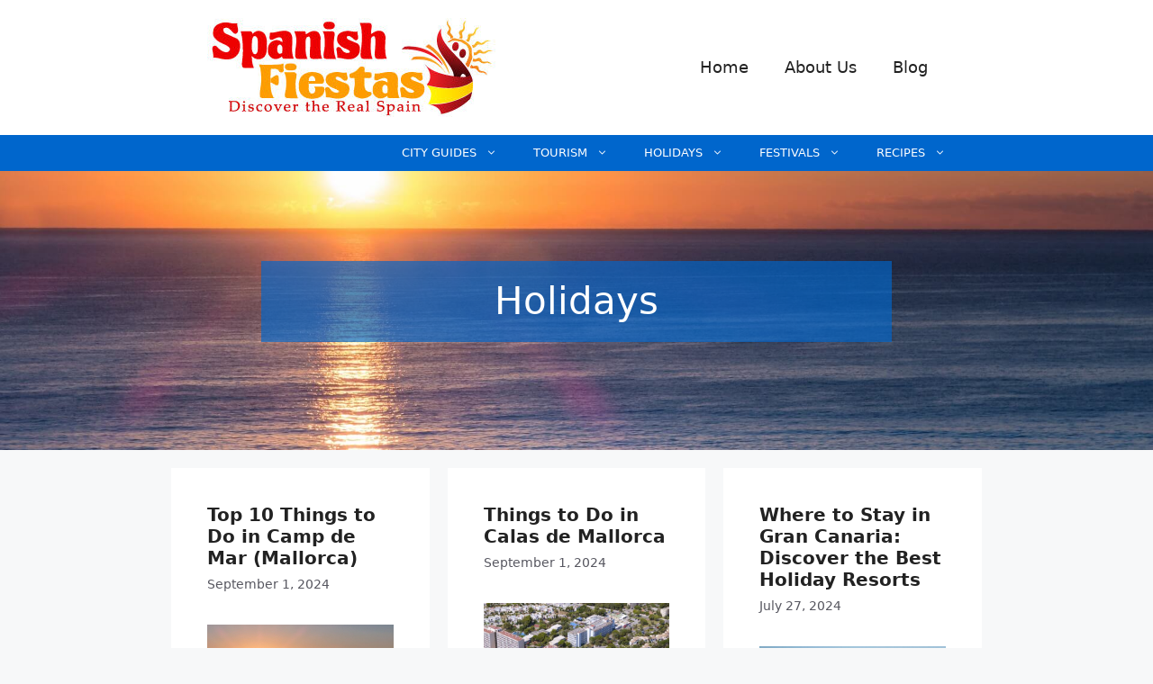

--- FILE ---
content_type: text/html; charset=UTF-8
request_url: https://www.spanish-fiestas.com/category/holidays/page/4/
body_size: 19945
content:
<!DOCTYPE html>
<html lang="en-US" prefix="og: https://ogp.me/ns#">
<head>
	<meta charset="UTF-8">
	<meta name="viewport" content="width=device-width, initial-scale=1">
<!-- Search Engine Optimization by Rank Math - https://rankmath.com/ -->
<title>Holidays | Spanish Fiestas</title>
<meta name="description" content="Where to go and what to do on summer and winter holidays in Spain."/>
<meta name="robots" content="follow, noindex"/>
<meta property="og:locale" content="en_US" />
<meta property="og:type" content="article" />
<meta property="og:title" content="Holidays | Spanish Fiestas" />
<meta property="og:description" content="Where to go and what to do on summer and winter holidays in Spain." />
<meta property="og:url" content="https://www.spanish-fiestas.com/category/holidays/page/4/" />
<meta property="og:site_name" content="Spanish Fiestas" />
<meta property="article:publisher" content="http://www.facebook.com/spanishfiestas/" />
<meta name="twitter:card" content="summary_large_image" />
<meta name="twitter:title" content="Holidays | Spanish Fiestas" />
<meta name="twitter:description" content="Where to go and what to do on summer and winter holidays in Spain." />
<meta name="twitter:site" content="@https://twitter.com/spanishfiestas/" />
<meta name="twitter:label1" content="Posts" />
<meta name="twitter:data1" content="69" />
<script type="application/ld+json" class="rank-math-schema">{"@context":"https://schema.org","@graph":[{"@type":"Organization","@id":"https://www.spanish-fiestas.com/#organization","name":"Spanish Fiestas","url":"http://spanish-fiestas.com","sameAs":["http://www.facebook.com/spanishfiestas/","https://twitter.com/https://twitter.com/spanishfiestas/"],"email":"Gerry","logo":{"@type":"ImageObject","@id":"https://www.spanish-fiestas.com/#logo","url":"https://www.spanish-fiestas.com/wp-content/uploads/2016/03/cropped-spanish-fiestas-1.jpg","contentUrl":"https://www.spanish-fiestas.com/wp-content/uploads/2016/03/cropped-spanish-fiestas-1.jpg","caption":"Spanish Fiestas","inLanguage":"en-US","width":"320","height":"110"}},{"@type":"WebSite","@id":"https://www.spanish-fiestas.com/#website","url":"https://www.spanish-fiestas.com","name":"Spanish Fiestas","publisher":{"@id":"https://www.spanish-fiestas.com/#organization"},"inLanguage":"en-US"},{"@type":"BreadcrumbList","@id":"https://www.spanish-fiestas.com/category/holidays/page/4/#breadcrumb","itemListElement":[{"@type":"ListItem","position":"1","item":{"@id":"http://spanish-fiestas.com","name":"Home"}},{"@type":"ListItem","position":"2","item":{"@id":"https://www.spanish-fiestas.com/category/holidays/","name":"Holidays"}}]},{"@type":"CollectionPage","@id":"https://www.spanish-fiestas.com/category/holidays/page/4/#webpage","url":"https://www.spanish-fiestas.com/category/holidays/page/4/","name":"Holidays | Spanish Fiestas","isPartOf":{"@id":"https://www.spanish-fiestas.com/#website"},"inLanguage":"en-US","breadcrumb":{"@id":"https://www.spanish-fiestas.com/category/holidays/page/4/#breadcrumb"}}]}</script>
<!-- /Rank Math WordPress SEO plugin -->

<link rel="alternate" type="application/rss+xml" title="Spanish Fiestas &raquo; Feed" href="https://www.spanish-fiestas.com/feed/" />
<link rel="alternate" type="application/rss+xml" title="Spanish Fiestas &raquo; Comments Feed" href="https://www.spanish-fiestas.com/comments/feed/" />
<link rel="alternate" type="application/rss+xml" title="Spanish Fiestas &raquo; Holidays Category Feed" href="https://www.spanish-fiestas.com/category/holidays/feed/" />
<style id='wp-img-auto-sizes-contain-inline-css'>
img:is([sizes=auto i],[sizes^="auto," i]){contain-intrinsic-size:3000px 1500px}
/*# sourceURL=wp-img-auto-sizes-contain-inline-css */
</style>

<style id='wp-emoji-styles-inline-css'>

	img.wp-smiley, img.emoji {
		display: inline !important;
		border: none !important;
		box-shadow: none !important;
		height: 1em !important;
		width: 1em !important;
		margin: 0 0.07em !important;
		vertical-align: -0.1em !important;
		background: none !important;
		padding: 0 !important;
	}
/*# sourceURL=wp-emoji-styles-inline-css */
</style>
<link rel='stylesheet' id='wp-block-library-css' href='https://www.spanish-fiestas.com/wp-includes/css/dist/block-library/style.min.css?ver=6.9' media='all' />
<style id='wp-block-heading-inline-css'>
h1:where(.wp-block-heading).has-background,h2:where(.wp-block-heading).has-background,h3:where(.wp-block-heading).has-background,h4:where(.wp-block-heading).has-background,h5:where(.wp-block-heading).has-background,h6:where(.wp-block-heading).has-background{padding:1.25em 2.375em}h1.has-text-align-left[style*=writing-mode]:where([style*=vertical-lr]),h1.has-text-align-right[style*=writing-mode]:where([style*=vertical-rl]),h2.has-text-align-left[style*=writing-mode]:where([style*=vertical-lr]),h2.has-text-align-right[style*=writing-mode]:where([style*=vertical-rl]),h3.has-text-align-left[style*=writing-mode]:where([style*=vertical-lr]),h3.has-text-align-right[style*=writing-mode]:where([style*=vertical-rl]),h4.has-text-align-left[style*=writing-mode]:where([style*=vertical-lr]),h4.has-text-align-right[style*=writing-mode]:where([style*=vertical-rl]),h5.has-text-align-left[style*=writing-mode]:where([style*=vertical-lr]),h5.has-text-align-right[style*=writing-mode]:where([style*=vertical-rl]),h6.has-text-align-left[style*=writing-mode]:where([style*=vertical-lr]),h6.has-text-align-right[style*=writing-mode]:where([style*=vertical-rl]){rotate:180deg}
/*# sourceURL=https://www.spanish-fiestas.com/wp-includes/blocks/heading/style.min.css */
</style>
<style id='wp-block-paragraph-inline-css'>
.is-small-text{font-size:.875em}.is-regular-text{font-size:1em}.is-large-text{font-size:2.25em}.is-larger-text{font-size:3em}.has-drop-cap:not(:focus):first-letter{float:left;font-size:8.4em;font-style:normal;font-weight:100;line-height:.68;margin:.05em .1em 0 0;text-transform:uppercase}body.rtl .has-drop-cap:not(:focus):first-letter{float:none;margin-left:.1em}p.has-drop-cap.has-background{overflow:hidden}:root :where(p.has-background){padding:1.25em 2.375em}:where(p.has-text-color:not(.has-link-color)) a{color:inherit}p.has-text-align-left[style*="writing-mode:vertical-lr"],p.has-text-align-right[style*="writing-mode:vertical-rl"]{rotate:180deg}
/*# sourceURL=https://www.spanish-fiestas.com/wp-includes/blocks/paragraph/style.min.css */
</style>
<style id='global-styles-inline-css'>
:root{--wp--preset--aspect-ratio--square: 1;--wp--preset--aspect-ratio--4-3: 4/3;--wp--preset--aspect-ratio--3-4: 3/4;--wp--preset--aspect-ratio--3-2: 3/2;--wp--preset--aspect-ratio--2-3: 2/3;--wp--preset--aspect-ratio--16-9: 16/9;--wp--preset--aspect-ratio--9-16: 9/16;--wp--preset--color--black: #000000;--wp--preset--color--cyan-bluish-gray: #abb8c3;--wp--preset--color--white: #ffffff;--wp--preset--color--pale-pink: #f78da7;--wp--preset--color--vivid-red: #cf2e2e;--wp--preset--color--luminous-vivid-orange: #ff6900;--wp--preset--color--luminous-vivid-amber: #fcb900;--wp--preset--color--light-green-cyan: #7bdcb5;--wp--preset--color--vivid-green-cyan: #00d084;--wp--preset--color--pale-cyan-blue: #8ed1fc;--wp--preset--color--vivid-cyan-blue: #0693e3;--wp--preset--color--vivid-purple: #9b51e0;--wp--preset--color--contrast: var(--contrast);--wp--preset--color--contrast-2: var(--contrast-2);--wp--preset--color--contrast-3: var(--contrast-3);--wp--preset--color--base: var(--base);--wp--preset--color--base-2: var(--base-2);--wp--preset--color--base-3: var(--base-3);--wp--preset--color--accent: var(--accent);--wp--preset--color--global-color-8: var(--global-color-8);--wp--preset--color--global-color-9: var(--global-color-9);--wp--preset--color--silver-grey: var(--silver-grey);--wp--preset--gradient--vivid-cyan-blue-to-vivid-purple: linear-gradient(135deg,rgb(6,147,227) 0%,rgb(155,81,224) 100%);--wp--preset--gradient--light-green-cyan-to-vivid-green-cyan: linear-gradient(135deg,rgb(122,220,180) 0%,rgb(0,208,130) 100%);--wp--preset--gradient--luminous-vivid-amber-to-luminous-vivid-orange: linear-gradient(135deg,rgb(252,185,0) 0%,rgb(255,105,0) 100%);--wp--preset--gradient--luminous-vivid-orange-to-vivid-red: linear-gradient(135deg,rgb(255,105,0) 0%,rgb(207,46,46) 100%);--wp--preset--gradient--very-light-gray-to-cyan-bluish-gray: linear-gradient(135deg,rgb(238,238,238) 0%,rgb(169,184,195) 100%);--wp--preset--gradient--cool-to-warm-spectrum: linear-gradient(135deg,rgb(74,234,220) 0%,rgb(151,120,209) 20%,rgb(207,42,186) 40%,rgb(238,44,130) 60%,rgb(251,105,98) 80%,rgb(254,248,76) 100%);--wp--preset--gradient--blush-light-purple: linear-gradient(135deg,rgb(255,206,236) 0%,rgb(152,150,240) 100%);--wp--preset--gradient--blush-bordeaux: linear-gradient(135deg,rgb(254,205,165) 0%,rgb(254,45,45) 50%,rgb(107,0,62) 100%);--wp--preset--gradient--luminous-dusk: linear-gradient(135deg,rgb(255,203,112) 0%,rgb(199,81,192) 50%,rgb(65,88,208) 100%);--wp--preset--gradient--pale-ocean: linear-gradient(135deg,rgb(255,245,203) 0%,rgb(182,227,212) 50%,rgb(51,167,181) 100%);--wp--preset--gradient--electric-grass: linear-gradient(135deg,rgb(202,248,128) 0%,rgb(113,206,126) 100%);--wp--preset--gradient--midnight: linear-gradient(135deg,rgb(2,3,129) 0%,rgb(40,116,252) 100%);--wp--preset--font-size--small: 13px;--wp--preset--font-size--medium: 20px;--wp--preset--font-size--large: 36px;--wp--preset--font-size--x-large: 42px;--wp--preset--spacing--20: 0.44rem;--wp--preset--spacing--30: 0.67rem;--wp--preset--spacing--40: 1rem;--wp--preset--spacing--50: 1.5rem;--wp--preset--spacing--60: 2.25rem;--wp--preset--spacing--70: 3.38rem;--wp--preset--spacing--80: 5.06rem;--wp--preset--shadow--natural: 6px 6px 9px rgba(0, 0, 0, 0.2);--wp--preset--shadow--deep: 12px 12px 50px rgba(0, 0, 0, 0.4);--wp--preset--shadow--sharp: 6px 6px 0px rgba(0, 0, 0, 0.2);--wp--preset--shadow--outlined: 6px 6px 0px -3px rgb(255, 255, 255), 6px 6px rgb(0, 0, 0);--wp--preset--shadow--crisp: 6px 6px 0px rgb(0, 0, 0);}:where(.is-layout-flex){gap: 0.5em;}:where(.is-layout-grid){gap: 0.5em;}body .is-layout-flex{display: flex;}.is-layout-flex{flex-wrap: wrap;align-items: center;}.is-layout-flex > :is(*, div){margin: 0;}body .is-layout-grid{display: grid;}.is-layout-grid > :is(*, div){margin: 0;}:where(.wp-block-columns.is-layout-flex){gap: 2em;}:where(.wp-block-columns.is-layout-grid){gap: 2em;}:where(.wp-block-post-template.is-layout-flex){gap: 1.25em;}:where(.wp-block-post-template.is-layout-grid){gap: 1.25em;}.has-black-color{color: var(--wp--preset--color--black) !important;}.has-cyan-bluish-gray-color{color: var(--wp--preset--color--cyan-bluish-gray) !important;}.has-white-color{color: var(--wp--preset--color--white) !important;}.has-pale-pink-color{color: var(--wp--preset--color--pale-pink) !important;}.has-vivid-red-color{color: var(--wp--preset--color--vivid-red) !important;}.has-luminous-vivid-orange-color{color: var(--wp--preset--color--luminous-vivid-orange) !important;}.has-luminous-vivid-amber-color{color: var(--wp--preset--color--luminous-vivid-amber) !important;}.has-light-green-cyan-color{color: var(--wp--preset--color--light-green-cyan) !important;}.has-vivid-green-cyan-color{color: var(--wp--preset--color--vivid-green-cyan) !important;}.has-pale-cyan-blue-color{color: var(--wp--preset--color--pale-cyan-blue) !important;}.has-vivid-cyan-blue-color{color: var(--wp--preset--color--vivid-cyan-blue) !important;}.has-vivid-purple-color{color: var(--wp--preset--color--vivid-purple) !important;}.has-black-background-color{background-color: var(--wp--preset--color--black) !important;}.has-cyan-bluish-gray-background-color{background-color: var(--wp--preset--color--cyan-bluish-gray) !important;}.has-white-background-color{background-color: var(--wp--preset--color--white) !important;}.has-pale-pink-background-color{background-color: var(--wp--preset--color--pale-pink) !important;}.has-vivid-red-background-color{background-color: var(--wp--preset--color--vivid-red) !important;}.has-luminous-vivid-orange-background-color{background-color: var(--wp--preset--color--luminous-vivid-orange) !important;}.has-luminous-vivid-amber-background-color{background-color: var(--wp--preset--color--luminous-vivid-amber) !important;}.has-light-green-cyan-background-color{background-color: var(--wp--preset--color--light-green-cyan) !important;}.has-vivid-green-cyan-background-color{background-color: var(--wp--preset--color--vivid-green-cyan) !important;}.has-pale-cyan-blue-background-color{background-color: var(--wp--preset--color--pale-cyan-blue) !important;}.has-vivid-cyan-blue-background-color{background-color: var(--wp--preset--color--vivid-cyan-blue) !important;}.has-vivid-purple-background-color{background-color: var(--wp--preset--color--vivid-purple) !important;}.has-black-border-color{border-color: var(--wp--preset--color--black) !important;}.has-cyan-bluish-gray-border-color{border-color: var(--wp--preset--color--cyan-bluish-gray) !important;}.has-white-border-color{border-color: var(--wp--preset--color--white) !important;}.has-pale-pink-border-color{border-color: var(--wp--preset--color--pale-pink) !important;}.has-vivid-red-border-color{border-color: var(--wp--preset--color--vivid-red) !important;}.has-luminous-vivid-orange-border-color{border-color: var(--wp--preset--color--luminous-vivid-orange) !important;}.has-luminous-vivid-amber-border-color{border-color: var(--wp--preset--color--luminous-vivid-amber) !important;}.has-light-green-cyan-border-color{border-color: var(--wp--preset--color--light-green-cyan) !important;}.has-vivid-green-cyan-border-color{border-color: var(--wp--preset--color--vivid-green-cyan) !important;}.has-pale-cyan-blue-border-color{border-color: var(--wp--preset--color--pale-cyan-blue) !important;}.has-vivid-cyan-blue-border-color{border-color: var(--wp--preset--color--vivid-cyan-blue) !important;}.has-vivid-purple-border-color{border-color: var(--wp--preset--color--vivid-purple) !important;}.has-vivid-cyan-blue-to-vivid-purple-gradient-background{background: var(--wp--preset--gradient--vivid-cyan-blue-to-vivid-purple) !important;}.has-light-green-cyan-to-vivid-green-cyan-gradient-background{background: var(--wp--preset--gradient--light-green-cyan-to-vivid-green-cyan) !important;}.has-luminous-vivid-amber-to-luminous-vivid-orange-gradient-background{background: var(--wp--preset--gradient--luminous-vivid-amber-to-luminous-vivid-orange) !important;}.has-luminous-vivid-orange-to-vivid-red-gradient-background{background: var(--wp--preset--gradient--luminous-vivid-orange-to-vivid-red) !important;}.has-very-light-gray-to-cyan-bluish-gray-gradient-background{background: var(--wp--preset--gradient--very-light-gray-to-cyan-bluish-gray) !important;}.has-cool-to-warm-spectrum-gradient-background{background: var(--wp--preset--gradient--cool-to-warm-spectrum) !important;}.has-blush-light-purple-gradient-background{background: var(--wp--preset--gradient--blush-light-purple) !important;}.has-blush-bordeaux-gradient-background{background: var(--wp--preset--gradient--blush-bordeaux) !important;}.has-luminous-dusk-gradient-background{background: var(--wp--preset--gradient--luminous-dusk) !important;}.has-pale-ocean-gradient-background{background: var(--wp--preset--gradient--pale-ocean) !important;}.has-electric-grass-gradient-background{background: var(--wp--preset--gradient--electric-grass) !important;}.has-midnight-gradient-background{background: var(--wp--preset--gradient--midnight) !important;}.has-small-font-size{font-size: var(--wp--preset--font-size--small) !important;}.has-medium-font-size{font-size: var(--wp--preset--font-size--medium) !important;}.has-large-font-size{font-size: var(--wp--preset--font-size--large) !important;}.has-x-large-font-size{font-size: var(--wp--preset--font-size--x-large) !important;}
/*# sourceURL=global-styles-inline-css */
</style>

<style id='classic-theme-styles-inline-css'>
/*! This file is auto-generated */
.wp-block-button__link{color:#fff;background-color:#32373c;border-radius:9999px;box-shadow:none;text-decoration:none;padding:calc(.667em + 2px) calc(1.333em + 2px);font-size:1.125em}.wp-block-file__button{background:#32373c;color:#fff;text-decoration:none}
/*# sourceURL=/wp-includes/css/classic-themes.min.css */
</style>
<link rel='stylesheet' id='ez-toc-css' href='https://www.spanish-fiestas.com/wp-content/plugins/easy-table-of-contents/assets/css/screen.min.css?ver=2.0.80' media='all' />
<style id='ez-toc-inline-css'>
div#ez-toc-container .ez-toc-title {font-size: 120%;}div#ez-toc-container .ez-toc-title {font-weight: 500;}div#ez-toc-container ul li , div#ez-toc-container ul li a {font-size: 95%;}div#ez-toc-container ul li , div#ez-toc-container ul li a {font-weight: 500;}div#ez-toc-container nav ul ul li {font-size: 90%;}.ez-toc-box-title {font-weight: bold; margin-bottom: 10px; text-align: center; text-transform: uppercase; letter-spacing: 1px; color: #666; padding-bottom: 5px;position:absolute;top:-4%;left:5%;background-color: inherit;transition: top 0.3s ease;}.ez-toc-box-title.toc-closed {top:-25%;}
.ez-toc-container-direction {direction: ltr;}.ez-toc-counter ul {direction: ltr;counter-reset: item ;}.ez-toc-counter nav ul li a::before {content: counter(item, disc) '  ';margin-right: .2em; counter-increment: item;flex-grow: 0;flex-shrink: 0;float: left; min-width: 15px;width: auto;}.ez-toc-widget-direction {direction: ltr;}.ez-toc-widget-container ul {direction: ltr;counter-reset: item ;}.ez-toc-widget-container nav ul li a::before {content: counter(item, disc) '  ';margin-right: .2em; counter-increment: item;flex-grow: 0;flex-shrink: 0;float: left; min-width: 15px;width: auto;}
/*# sourceURL=ez-toc-inline-css */
</style>
<link rel='stylesheet' id='generate-widget-areas-css' href='https://www.spanish-fiestas.com/wp-content/themes/generatepress/assets/css/components/widget-areas.min.css?ver=3.6.1' media='all' />
<link rel='stylesheet' id='generate-style-css' href='https://www.spanish-fiestas.com/wp-content/themes/generatepress/assets/css/main.min.css?ver=3.6.1' media='all' />
<style id='generate-style-inline-css'>
.resize-featured-image .post-image img {height: 160px;-o-object-fit: cover;object-fit: cover;}
.generate-columns {margin-bottom: 20px;padding-left: 20px;}.generate-columns-container {margin-left: -20px;}.page-header {margin-bottom: 20px;margin-left: 20px}.generate-columns-container > .paging-navigation {margin-left: 20px;}
body{background-color:var(--base-2);color:var(--contrast);}a{color:var(--accent);}a:hover, a:focus{text-decoration:underline;}.entry-title a, .site-branding a, a.button, .wp-block-button__link, .main-navigation a{text-decoration:none;}a:hover, a:focus, a:active{color:var(--contrast);}.grid-container{max-width:900px;}.wp-block-group__inner-container{max-width:900px;margin-left:auto;margin-right:auto;}:root{--contrast:#222222;--contrast-2:#575760;--contrast-3:#b2b2be;--base:#f0f0f0;--base-2:#f7f8f9;--base-3:#ffffff;--accent:#1e73be;--global-color-8:#0066CC;--global-color-9:#FF6600;--silver-grey:#CCCCCC;}:root .has-contrast-color{color:var(--contrast);}:root .has-contrast-background-color{background-color:var(--contrast);}:root .has-contrast-2-color{color:var(--contrast-2);}:root .has-contrast-2-background-color{background-color:var(--contrast-2);}:root .has-contrast-3-color{color:var(--contrast-3);}:root .has-contrast-3-background-color{background-color:var(--contrast-3);}:root .has-base-color{color:var(--base);}:root .has-base-background-color{background-color:var(--base);}:root .has-base-2-color{color:var(--base-2);}:root .has-base-2-background-color{background-color:var(--base-2);}:root .has-base-3-color{color:var(--base-3);}:root .has-base-3-background-color{background-color:var(--base-3);}:root .has-accent-color{color:var(--accent);}:root .has-accent-background-color{background-color:var(--accent);}:root .has-global-color-8-color{color:var(--global-color-8);}:root .has-global-color-8-background-color{background-color:var(--global-color-8);}:root .has-global-color-9-color{color:var(--global-color-9);}:root .has-global-color-9-background-color{background-color:var(--global-color-9);}:root .has-silver-grey-color{color:var(--silver-grey);}:root .has-silver-grey-background-color{background-color:var(--silver-grey);}.main-navigation a, .main-navigation .menu-toggle, .main-navigation .menu-bar-items{font-weight:500;font-size:18px;}h2.entry-title{font-weight:bold;font-size:20px;}.top-bar{background-color:#636363;color:#ffffff;}.top-bar a{color:#ffffff;}.top-bar a:hover{color:#303030;}.site-header{background-color:var(--base-3);}.main-title a,.main-title a:hover{color:var(--contrast);}.site-description{color:var(--contrast-2);}.mobile-menu-control-wrapper .menu-toggle,.mobile-menu-control-wrapper .menu-toggle:hover,.mobile-menu-control-wrapper .menu-toggle:focus,.has-inline-mobile-toggle #site-navigation.toggled{background-color:rgba(0, 0, 0, 0.02);}.main-navigation,.main-navigation ul ul{background-color:var(--base-3);}.main-navigation .main-nav ul li a, .main-navigation .menu-toggle, .main-navigation .menu-bar-items{color:var(--contrast);}.main-navigation .main-nav ul li:not([class*="current-menu-"]):hover > a, .main-navigation .main-nav ul li:not([class*="current-menu-"]):focus > a, .main-navigation .main-nav ul li.sfHover:not([class*="current-menu-"]) > a, .main-navigation .menu-bar-item:hover > a, .main-navigation .menu-bar-item.sfHover > a{color:var(--contrast);}button.menu-toggle:hover,button.menu-toggle:focus{color:var(--contrast);}.main-navigation .main-nav ul li[class*="current-menu-"] > a{color:var(--global-color-9);}.navigation-search input[type="search"],.navigation-search input[type="search"]:active, .navigation-search input[type="search"]:focus, .main-navigation .main-nav ul li.search-item.active > a, .main-navigation .menu-bar-items .search-item.active > a{color:var(--contrast);}.main-navigation ul ul{background-color:var(--base);}.separate-containers .inside-article, .separate-containers .comments-area, .separate-containers .page-header, .one-container .container, .separate-containers .paging-navigation, .inside-page-header{background-color:var(--base-3);}.entry-title a{color:var(--contrast);}.entry-title a:hover{color:var(--contrast-2);}.entry-meta{color:var(--contrast-2);}.sidebar .widget{background-color:var(--base-3);}.footer-widgets{background-color:var(--base-3);}.site-info{background-color:var(--base-3);}input[type="text"],input[type="email"],input[type="url"],input[type="password"],input[type="search"],input[type="tel"],input[type="number"],textarea,select{color:var(--contrast);background-color:var(--base-2);border-color:var(--base);}input[type="text"]:focus,input[type="email"]:focus,input[type="url"]:focus,input[type="password"]:focus,input[type="search"]:focus,input[type="tel"]:focus,input[type="number"]:focus,textarea:focus,select:focus{color:var(--contrast);background-color:var(--base-2);border-color:var(--contrast-3);}button,html input[type="button"],input[type="reset"],input[type="submit"],a.button,a.wp-block-button__link:not(.has-background){color:#ffffff;background-color:var(--global-color-8);}button:hover,html input[type="button"]:hover,input[type="reset"]:hover,input[type="submit"]:hover,a.button:hover,button:focus,html input[type="button"]:focus,input[type="reset"]:focus,input[type="submit"]:focus,a.button:focus,a.wp-block-button__link:not(.has-background):active,a.wp-block-button__link:not(.has-background):focus,a.wp-block-button__link:not(.has-background):hover{color:#ffffff;background-color:#3f4047;}a.generate-back-to-top{background-color:rgba( 0,0,0,0.4 );color:#ffffff;}a.generate-back-to-top:hover,a.generate-back-to-top:focus{background-color:rgba( 0,0,0,0.6 );color:#ffffff;}:root{--gp-search-modal-bg-color:var(--base-3);--gp-search-modal-text-color:var(--contrast);--gp-search-modal-overlay-bg-color:rgba(0,0,0,0.2);}@media (max-width: 768px){.main-navigation .menu-bar-item:hover > a, .main-navigation .menu-bar-item.sfHover > a{background:none;color:var(--contrast);}}.nav-below-header .main-navigation .inside-navigation.grid-container, .nav-above-header .main-navigation .inside-navigation.grid-container{padding:0px 20px 0px 20px;}.site-main .wp-block-group__inner-container{padding:40px;}.separate-containers .paging-navigation{padding-top:20px;padding-bottom:20px;}.entry-content .alignwide, body:not(.no-sidebar) .entry-content .alignfull{margin-left:-40px;width:calc(100% + 80px);max-width:calc(100% + 80px);}.rtl .menu-item-has-children .dropdown-menu-toggle{padding-left:20px;}.rtl .main-navigation .main-nav ul li.menu-item-has-children > a{padding-right:20px;}@media (max-width:768px){.separate-containers .inside-article, .separate-containers .comments-area, .separate-containers .page-header, .separate-containers .paging-navigation, .one-container .site-content, .inside-page-header{padding:30px;}.site-main .wp-block-group__inner-container{padding:30px;}.inside-top-bar{padding-right:30px;padding-left:30px;}.inside-header{padding-right:30px;padding-left:30px;}.widget-area .widget{padding-top:30px;padding-right:30px;padding-bottom:30px;padding-left:30px;}.footer-widgets-container{padding-top:30px;padding-right:30px;padding-bottom:30px;padding-left:30px;}.inside-site-info{padding-right:30px;padding-left:30px;}.entry-content .alignwide, body:not(.no-sidebar) .entry-content .alignfull{margin-left:-30px;width:calc(100% + 60px);max-width:calc(100% + 60px);}.one-container .site-main .paging-navigation{margin-bottom:20px;}}/* End cached CSS */.is-right-sidebar{width:30%;}.is-left-sidebar{width:30%;}.site-content .content-area{width:100%;}@media (max-width: 768px){.main-navigation .menu-toggle,.sidebar-nav-mobile:not(#sticky-placeholder){display:block;}.main-navigation ul,.gen-sidebar-nav,.main-navigation:not(.slideout-navigation):not(.toggled) .main-nav > ul,.has-inline-mobile-toggle #site-navigation .inside-navigation > *:not(.navigation-search):not(.main-nav){display:none;}.nav-align-right .inside-navigation,.nav-align-center .inside-navigation{justify-content:space-between;}.has-inline-mobile-toggle .mobile-menu-control-wrapper{display:flex;flex-wrap:wrap;}.has-inline-mobile-toggle .inside-header{flex-direction:row;text-align:left;flex-wrap:wrap;}.has-inline-mobile-toggle .header-widget,.has-inline-mobile-toggle #site-navigation{flex-basis:100%;}.nav-float-left .has-inline-mobile-toggle #site-navigation{order:10;}}
.dynamic-author-image-rounded{border-radius:100%;}.dynamic-featured-image, .dynamic-author-image{vertical-align:middle;}.one-container.blog .dynamic-content-template:not(:last-child), .one-container.archive .dynamic-content-template:not(:last-child){padding-bottom:0px;}.dynamic-entry-excerpt > p:last-child{margin-bottom:0px;}
/*# sourceURL=generate-style-inline-css */
</style>
<link rel='stylesheet' id='heateor_sss_frontend_css-css' href='https://www.spanish-fiestas.com/wp-content/plugins/sassy-social-share/public/css/sassy-social-share-public.css?ver=3.3.79' media='all' />
<style id='heateor_sss_frontend_css-inline-css'>
.heateor_sss_button_instagram span.heateor_sss_svg,a.heateor_sss_instagram span.heateor_sss_svg{background:radial-gradient(circle at 30% 107%,#fdf497 0,#fdf497 5%,#fd5949 45%,#d6249f 60%,#285aeb 90%)}.heateor_sss_horizontal_sharing .heateor_sss_svg,.heateor_sss_standard_follow_icons_container .heateor_sss_svg{color:#fff;border-width:0px;border-style:solid;border-color:transparent}.heateor_sss_horizontal_sharing .heateorSssTCBackground{color:#666}.heateor_sss_horizontal_sharing span.heateor_sss_svg:hover,.heateor_sss_standard_follow_icons_container span.heateor_sss_svg:hover{border-color:transparent;}.heateor_sss_vertical_sharing span.heateor_sss_svg,.heateor_sss_floating_follow_icons_container span.heateor_sss_svg{color:#fff;border-width:0px;border-style:solid;border-color:transparent;}.heateor_sss_vertical_sharing .heateorSssTCBackground{color:#666;}.heateor_sss_vertical_sharing span.heateor_sss_svg:hover,.heateor_sss_floating_follow_icons_container span.heateor_sss_svg:hover{border-color:transparent;}@media screen and (max-width:783px) {.heateor_sss_vertical_sharing{display:none!important}}div.heateor_sss_mobile_footer{display:none;}@media screen and (max-width:783px){div.heateor_sss_bottom_sharing .heateorSssTCBackground{background-color:white}div.heateor_sss_bottom_sharing{width:100%!important;left:0!important;}div.heateor_sss_bottom_sharing a{width:11.111111111111% !important;}div.heateor_sss_bottom_sharing .heateor_sss_svg{width: 100% !important;}div.heateor_sss_bottom_sharing div.heateorSssTotalShareCount{font-size:1em!important;line-height:28px!important}div.heateor_sss_bottom_sharing div.heateorSssTotalShareText{font-size:.7em!important;line-height:0px!important}div.heateor_sss_mobile_footer{display:block;height:40px;}.heateor_sss_bottom_sharing{padding:0!important;display:block!important;width:auto!important;bottom:-2px!important;top: auto!important;}.heateor_sss_bottom_sharing .heateor_sss_square_count{line-height:inherit;}.heateor_sss_bottom_sharing .heateorSssSharingArrow{display:none;}.heateor_sss_bottom_sharing .heateorSssTCBackground{margin-right:1.1em!important}}
/*# sourceURL=heateor_sss_frontend_css-inline-css */
</style>
<link rel='stylesheet' id='generateblocks-global-css' href='https://www.spanish-fiestas.com/wp-content/uploads/generateblocks/style-global.css?ver=1734618537' media='all' />
<style id='generateblocks-inline-css'>
.gb-container.gb-tabs__item:not(.gb-tabs__item-open){display:none;}.gb-container-ec659a50{padding-top:20px;padding-bottom:30px;}.gb-container-16d8aa67{max-width:900px;margin-right:auto;margin-left:auto;}.gb-container-9a8c1491{padding-top:20px;padding-bottom:30px;}.gb-container-bb1edafb{padding-top:20px;padding-bottom:30px;}.gb-container-8e38606e{padding-top:20px;padding-bottom:30px;}.gb-container-b7b78202{background-image:url(https://www.spanish-fiestas.com/wp-content/uploads/2024/09/2024-mallorca-sunrise-01.jpg);background-repeat:no-repeat;background-position:center center;background-size:cover;}.gb-container-b7b78202 > .gb-inside-container{padding:100px;max-width:900px;margin-left:auto;margin-right:auto;z-index:1;position:relative;}.gb-grid-wrapper > .gb-grid-column-b7b78202 > .gb-container{display:flex;flex-direction:column;height:100%;}.gb-container-b7b78202.gb-has-dynamic-bg{background-image:var(--background-url);}.gb-container-b7b78202.gb-no-dynamic-bg{background-image:none;}h1.gb-headline-f6f667e4{text-align:center;padding:20px;color:var(--base-3);background-color:rgba(0, 102, 204, 0.66);}:root{--gb-container-width:900px;}.gb-container .wp-block-image img{vertical-align:middle;}.gb-grid-wrapper .wp-block-image{margin-bottom:0;}.gb-highlight{background:none;}.gb-shape{line-height:0;}.gb-container-link{position:absolute;top:0;right:0;bottom:0;left:0;z-index:99;}
/*# sourceURL=generateblocks-inline-css */
</style>
<link rel='stylesheet' id='generate-blog-css' href='https://www.spanish-fiestas.com/wp-content/plugins/gp-premium/blog/functions/css/style.min.css?ver=2.5.5' media='all' />
<link rel='stylesheet' id='generate-secondary-nav-css' href='https://www.spanish-fiestas.com/wp-content/plugins/gp-premium/secondary-nav/functions/css/main.min.css?ver=2.5.5' media='all' />
<style id='generate-secondary-nav-inline-css'>
.secondary-navigation{background-color:var(--global-color-8);}.secondary-nav-below-header .secondary-navigation .inside-navigation.grid-container, .secondary-nav-above-header .secondary-navigation .inside-navigation.grid-container{padding:0px 20px 0px 20px;}.secondary-navigation .main-nav ul li a,.secondary-navigation .menu-toggle,.secondary-menu-bar-items .menu-bar-item > a{color:var(--base-3);}.secondary-navigation .secondary-menu-bar-items{color:var(--base-3);}button.secondary-menu-toggle:hover,button.secondary-menu-toggle:focus{color:var(--base-3);}.widget-area .secondary-navigation{margin-bottom:20px;}.secondary-navigation ul ul{background-color:var(--base);top:auto;}.secondary-navigation .main-nav ul ul li a{color:var(--contrast);}.secondary-navigation .main-nav ul li:not([class*="current-menu-"]):hover > a, .secondary-navigation .main-nav ul li:not([class*="current-menu-"]):focus > a, .secondary-navigation .main-nav ul li.sfHover:not([class*="current-menu-"]) > a, .secondary-menu-bar-items .menu-bar-item:hover > a{color:#ffffff;background-color:var(--global-color-9);}.secondary-navigation .main-nav ul ul li:not([class*="current-menu-"]):hover > a,.secondary-navigation .main-nav ul ul li:not([class*="current-menu-"]):focus > a,.secondary-navigation .main-nav ul ul li.sfHover:not([class*="current-menu-"]) > a{color:#ffffff;background-color:var(--base);}.secondary-navigation .main-nav ul li[class*="current-menu-"] > a{color:var(--base-3);background-color:var(--global-color-8);}.secondary-navigation .main-nav ul ul li[class*="current-menu-"] > a{color:#ffffff;background-color:var(--base-2);}.secondary-navigation.toggled .dropdown-menu-toggle:before{display:none;}@media (max-width: 768px) {.secondary-menu-bar-items .menu-bar-item:hover > a{background: none;color: var(--base-3);}}
/*# sourceURL=generate-secondary-nav-inline-css */
</style>
<link rel='stylesheet' id='generate-secondary-nav-mobile-css' href='https://www.spanish-fiestas.com/wp-content/plugins/gp-premium/secondary-nav/functions/css/main-mobile.min.css?ver=2.5.5' media='all' />
<script src="https://www.spanish-fiestas.com/wp-includes/js/jquery/jquery.min.js?ver=3.7.1" id="jquery-core-js"></script>
<script src="https://www.spanish-fiestas.com/wp-includes/js/jquery/jquery-migrate.min.js?ver=3.4.1" id="jquery-migrate-js"></script>
<link rel="https://api.w.org/" href="https://www.spanish-fiestas.com/wp-json/" /><link rel="alternate" title="JSON" type="application/json" href="https://www.spanish-fiestas.com/wp-json/wp/v2/categories/277" /><link rel="EditURI" type="application/rsd+xml" title="RSD" href="https://www.spanish-fiestas.com/xmlrpc.php?rsd" />
<meta name="generator" content="WordPress 6.9" />
<!-- GOOGLE ANALYTICS -->

<!-- Google tag (gtag.js) -->
<script async src="https://www.googletagmanager.com/gtag/js?id=G-DQ7VXYD63G"></script>
<script>
  window.dataLayer = window.dataLayer || [];
  function gtag(){dataLayer.push(arguments);}
  gtag('js', new Date());

  gtag('config', 'G-DQ7VXYD63G');
</script>

<!-- GOOGLE VERIFICATION -->

<meta name="google-site-verification" content="16U4MpipjRkvqEXnCGGP379Gmp9FF7_f5fwij6aDdcQ" />

<!-- GOOGLE ADSENSE -->

<script data-ad-client="ca-pub-9135744953017587" async src="https://pagead2.googlesyndication.com/pagead/js/adsbygoogle.js"></script>

<!-- GOOGLE VERIFICATION for gk@gmail to access SF in Google Console -->

<meta name="google-site-verification" content="n8OupAPB9aJr_Ur45hUApggKECq0U1qlN-FhlVyqAdk" /><!-- GetYourGuide Analytics -->

<script async defer src="https://widget.getyourguide.com/dist/pa.umd.production.min.js" data-gyg-partner-id="79907XK"></script><link rel="icon" href="https://www.spanish-fiestas.com/wp-content/uploads/2020/05/cropped-89EA8F7A-9808-4137-A4C0-D5AD97FBE80A-32x32.png" sizes="32x32" />
<link rel="icon" href="https://www.spanish-fiestas.com/wp-content/uploads/2020/05/cropped-89EA8F7A-9808-4137-A4C0-D5AD97FBE80A-192x192.png" sizes="192x192" />
<link rel="apple-touch-icon" href="https://www.spanish-fiestas.com/wp-content/uploads/2020/05/cropped-89EA8F7A-9808-4137-A4C0-D5AD97FBE80A-180x180.png" />
<meta name="msapplication-TileImage" content="https://www.spanish-fiestas.com/wp-content/uploads/2020/05/cropped-89EA8F7A-9808-4137-A4C0-D5AD97FBE80A-270x270.png" />
		<style id="wp-custom-css">
			.google-auto-placed {
    margin-top: 2em;
    margin-bottom: 2em;   
}

/* Make grid items equal height */
.gb-grid-wrapper .gb-grid-column .gb-container {
    height: 100%;
    display: flex;
    flex-direction: column;
}

/* Ensure content fills available space */
.gb-grid-wrapper .gb-grid-column .gb-container .gb-inside-container {
    flex-grow: 1;
    display: flex;
    flex-direction: column;
}

/* Push the button to the bottom */
.gb-grid-wrapper .gb-grid-column .gb-button-wrapper {
    margin-top: auto;
}

/* 		</style>
		</head>

<body class="archive paged category category-holidays category-277 wp-custom-logo wp-embed-responsive paged-4 category-paged-4 wp-theme-generatepress post-image-below-header post-image-aligned-center generate-columns-activated secondary-nav-below-header secondary-nav-aligned-right sticky-menu-fade no-sidebar nav-float-right separate-containers header-aligned-left dropdown-hover" itemtype="https://schema.org/Blog" itemscope>
	<a class="screen-reader-text skip-link" href="#content" title="Skip to content">Skip to content</a>		<header class="site-header has-inline-mobile-toggle" id="masthead" aria-label="Site"  itemtype="https://schema.org/WPHeader" itemscope>
			<div class="inside-header grid-container">
				<div class="site-logo">
					<a href="https://www.spanish-fiestas.com/" rel="home">
						<img  class="header-image is-logo-image" alt="Spanish Fiestas" src="https://www.spanish-fiestas.com/wp-content/uploads/2016/03/cropped-spanish-fiestas-1.jpg" width="320" height="110" />
					</a>
				</div>	<nav class="main-navigation mobile-menu-control-wrapper" id="mobile-menu-control-wrapper" aria-label="Mobile Toggle">
				<button data-nav="site-navigation" class="menu-toggle" aria-controls="primary-menu" aria-expanded="false">
			<span class="gp-icon icon-menu-bars"><svg viewBox="0 0 512 512" aria-hidden="true" xmlns="http://www.w3.org/2000/svg" width="1em" height="1em"><path d="M0 96c0-13.255 10.745-24 24-24h464c13.255 0 24 10.745 24 24s-10.745 24-24 24H24c-13.255 0-24-10.745-24-24zm0 160c0-13.255 10.745-24 24-24h464c13.255 0 24 10.745 24 24s-10.745 24-24 24H24c-13.255 0-24-10.745-24-24zm0 160c0-13.255 10.745-24 24-24h464c13.255 0 24 10.745 24 24s-10.745 24-24 24H24c-13.255 0-24-10.745-24-24z" /></svg><svg viewBox="0 0 512 512" aria-hidden="true" xmlns="http://www.w3.org/2000/svg" width="1em" height="1em"><path d="M71.029 71.029c9.373-9.372 24.569-9.372 33.942 0L256 222.059l151.029-151.03c9.373-9.372 24.569-9.372 33.942 0 9.372 9.373 9.372 24.569 0 33.942L289.941 256l151.03 151.029c9.372 9.373 9.372 24.569 0 33.942-9.373 9.372-24.569 9.372-33.942 0L256 289.941l-151.029 151.03c-9.373 9.372-24.569 9.372-33.942 0-9.372-9.373-9.372-24.569 0-33.942L222.059 256 71.029 104.971c-9.372-9.373-9.372-24.569 0-33.942z" /></svg></span><span class="screen-reader-text">Menu</span>		</button>
	</nav>
			<nav class="main-navigation sub-menu-right" id="site-navigation" aria-label="Primary"  itemtype="https://schema.org/SiteNavigationElement" itemscope>
			<div class="inside-navigation grid-container">
								<button class="menu-toggle" aria-controls="primary-menu" aria-expanded="false">
					<span class="gp-icon icon-menu-bars"><svg viewBox="0 0 512 512" aria-hidden="true" xmlns="http://www.w3.org/2000/svg" width="1em" height="1em"><path d="M0 96c0-13.255 10.745-24 24-24h464c13.255 0 24 10.745 24 24s-10.745 24-24 24H24c-13.255 0-24-10.745-24-24zm0 160c0-13.255 10.745-24 24-24h464c13.255 0 24 10.745 24 24s-10.745 24-24 24H24c-13.255 0-24-10.745-24-24zm0 160c0-13.255 10.745-24 24-24h464c13.255 0 24 10.745 24 24s-10.745 24-24 24H24c-13.255 0-24-10.745-24-24z" /></svg><svg viewBox="0 0 512 512" aria-hidden="true" xmlns="http://www.w3.org/2000/svg" width="1em" height="1em"><path d="M71.029 71.029c9.373-9.372 24.569-9.372 33.942 0L256 222.059l151.029-151.03c9.373-9.372 24.569-9.372 33.942 0 9.372 9.373 9.372 24.569 0 33.942L289.941 256l151.03 151.029c9.372 9.373 9.372 24.569 0 33.942-9.373 9.372-24.569 9.372-33.942 0L256 289.941l-151.029 151.03c-9.373 9.372-24.569 9.372-33.942 0-9.372-9.373-9.372-24.569 0-33.942L222.059 256 71.029 104.971c-9.372-9.373-9.372-24.569 0-33.942z" /></svg></span><span class="screen-reader-text">Menu</span>				</button>
				<div id="primary-menu" class="main-nav"><ul id="menu-2-secondary-navigation" class=" menu sf-menu"><li id="menu-item-19554" class="menu-item menu-item-type-custom menu-item-object-custom menu-item-19554"><a href="http://spanish-fiestas.com/">Home</a></li>
<li id="menu-item-19557" class="menu-item menu-item-type-post_type menu-item-object-page menu-item-19557"><a href="https://www.spanish-fiestas.com/about-us/">About Us</a></li>
<li id="menu-item-19556" class="menu-item menu-item-type-post_type menu-item-object-page current_page_parent menu-item-19556"><a href="https://www.spanish-fiestas.com/blog/">Blog</a></li>
</ul></div>			</div>
		</nav>
					</div>
		</header>
					<nav id="secondary-navigation" aria-label="Secondary" class="secondary-navigation" itemtype="https://schema.org/SiteNavigationElement" itemscope>
				<div class="inside-navigation grid-container grid-parent">
										<button class="menu-toggle secondary-menu-toggle">
						<span class="gp-icon icon-menu-bars"><svg viewBox="0 0 512 512" aria-hidden="true" xmlns="http://www.w3.org/2000/svg" width="1em" height="1em"><path d="M0 96c0-13.255 10.745-24 24-24h464c13.255 0 24 10.745 24 24s-10.745 24-24 24H24c-13.255 0-24-10.745-24-24zm0 160c0-13.255 10.745-24 24-24h464c13.255 0 24 10.745 24 24s-10.745 24-24 24H24c-13.255 0-24-10.745-24-24zm0 160c0-13.255 10.745-24 24-24h464c13.255 0 24 10.745 24 24s-10.745 24-24 24H24c-13.255 0-24-10.745-24-24z" /></svg><svg viewBox="0 0 512 512" aria-hidden="true" xmlns="http://www.w3.org/2000/svg" width="1em" height="1em"><path d="M71.029 71.029c9.373-9.372 24.569-9.372 33.942 0L256 222.059l151.029-151.03c9.373-9.372 24.569-9.372 33.942 0 9.372 9.373 9.372 24.569 0 33.942L289.941 256l151.03 151.029c9.372 9.373 9.372 24.569 0 33.942-9.373 9.372-24.569 9.372-33.942 0L256 289.941l-151.029 151.03c-9.373 9.372-24.569 9.372-33.942 0-9.372-9.373-9.372-24.569 0-33.942L222.059 256 71.029 104.971c-9.372-9.373-9.372-24.569 0-33.942z" /></svg></span><span class="mobile-menu">Menu</span>					</button>
					<div class="main-nav"><ul id="menu-1-primary-navigation" class=" secondary-menu sf-menu"><li id="menu-item-8215" class="menu-item menu-item-type-custom menu-item-object-custom menu-item-has-children menu-item-8215"><a href="http://spanish-fiestas.com/cities/">CITY GUIDES<span role="presentation" class="dropdown-menu-toggle"><span class="gp-icon icon-arrow"><svg viewBox="0 0 330 512" aria-hidden="true" xmlns="http://www.w3.org/2000/svg" width="1em" height="1em"><path d="M305.913 197.085c0 2.266-1.133 4.815-2.833 6.514L171.087 335.593c-1.7 1.7-4.249 2.832-6.515 2.832s-4.815-1.133-6.515-2.832L26.064 203.599c-1.7-1.7-2.832-4.248-2.832-6.514s1.132-4.816 2.832-6.515l14.162-14.163c1.7-1.699 3.966-2.832 6.515-2.832 2.266 0 4.815 1.133 6.515 2.832l111.316 111.317 111.316-111.317c1.7-1.699 4.249-2.832 6.515-2.832s4.815 1.133 6.515 2.832l14.162 14.163c1.7 1.7 2.833 4.249 2.833 6.515z" /></svg></span></span></a>
<ul class="sub-menu">
	<li id="menu-item-34667" class="menu-item menu-item-type-post_type menu-item-object-post menu-item-34667"><a href="https://www.spanish-fiestas.com/things-to-do-in-barcelona/">Barcelona</a></li>
	<li id="menu-item-34668" class="menu-item menu-item-type-post_type menu-item-object-post menu-item-34668"><a href="https://www.spanish-fiestas.com/things-to-do-in-madrid/">Madrid</a></li>
	<li id="menu-item-34666" class="menu-item menu-item-type-post_type menu-item-object-post menu-item-34666"><a href="https://www.spanish-fiestas.com/things-to-do-in-seville-spain/">Seville</a></li>
	<li id="menu-item-27018" class="menu-item menu-item-type-post_type menu-item-object-page menu-item-27018"><a href="https://www.spanish-fiestas.com/cities/">All City Guides</a></li>
</ul>
</li>
<li id="menu-item-8346" class="menu-item menu-item-type-custom menu-item-object-custom menu-item-has-children menu-item-8346"><a href="#">TOURISM<span role="presentation" class="dropdown-menu-toggle"><span class="gp-icon icon-arrow"><svg viewBox="0 0 330 512" aria-hidden="true" xmlns="http://www.w3.org/2000/svg" width="1em" height="1em"><path d="M305.913 197.085c0 2.266-1.133 4.815-2.833 6.514L171.087 335.593c-1.7 1.7-4.249 2.832-6.515 2.832s-4.815-1.133-6.515-2.832L26.064 203.599c-1.7-1.7-2.832-4.248-2.832-6.514s1.132-4.816 2.832-6.515l14.162-14.163c1.7-1.699 3.966-2.832 6.515-2.832 2.266 0 4.815 1.133 6.515 2.832l111.316 111.317 111.316-111.317c1.7-1.699 4.249-2.832 6.515-2.832s4.815 1.133 6.515 2.832l14.162 14.163c1.7 1.7 2.833 4.249 2.833 6.515z" /></svg></span></span></a>
<ul class="sub-menu">
	<li id="menu-item-8350" class="menu-item menu-item-type-post_type menu-item-object-page menu-item-8350"><a href="https://www.spanish-fiestas.com/history/">History of Spain</a></li>
	<li id="menu-item-8349" class="menu-item menu-item-type-post_type menu-item-object-page menu-item-8349"><a href="https://www.spanish-fiestas.com/regions/">Regions of Spain</a></li>
	<li id="menu-item-24287" class="menu-item menu-item-type-post_type menu-item-object-page menu-item-24287"><a href="https://www.spanish-fiestas.com/ports/">Spain Cruise Ports</a></li>
</ul>
</li>
<li id="menu-item-8207" class="menu-item menu-item-type-custom menu-item-object-custom menu-item-has-children menu-item-8207"><a href="#">HOLIDAYS<span role="presentation" class="dropdown-menu-toggle"><span class="gp-icon icon-arrow"><svg viewBox="0 0 330 512" aria-hidden="true" xmlns="http://www.w3.org/2000/svg" width="1em" height="1em"><path d="M305.913 197.085c0 2.266-1.133 4.815-2.833 6.514L171.087 335.593c-1.7 1.7-4.249 2.832-6.515 2.832s-4.815-1.133-6.515-2.832L26.064 203.599c-1.7-1.7-2.832-4.248-2.832-6.514s1.132-4.816 2.832-6.515l14.162-14.163c1.7-1.699 3.966-2.832 6.515-2.832 2.266 0 4.815 1.133 6.515 2.832l111.316 111.317 111.316-111.317c1.7-1.699 4.249-2.832 6.515-2.832s4.815 1.133 6.515 2.832l14.162 14.163c1.7 1.7 2.833 4.249 2.833 6.515z" /></svg></span></span></a>
<ul class="sub-menu">
	<li id="menu-item-34669" class="menu-item menu-item-type-post_type menu-item-object-post menu-item-34669"><a href="https://www.spanish-fiestas.com/things-to-do-in-tenerife/">Tenerife</a></li>
	<li id="menu-item-34665" class="menu-item menu-item-type-post_type menu-item-object-post menu-item-34665"><a href="https://www.spanish-fiestas.com/things-to-do-in-benidorm-spain/">Benidorm</a></li>
	<li id="menu-item-8228" class="menu-item menu-item-type-post_type menu-item-object-page menu-item-8228"><a href="https://www.spanish-fiestas.com/where-to-stay-in-mallorca/">Mallorca</a></li>
	<li id="menu-item-8249" class="menu-item menu-item-type-post_type menu-item-object-page menu-item-8249"><a href="https://www.spanish-fiestas.com/where-to-stay-on-the-costa-del-sol/">Costa del Sol</a></li>
</ul>
</li>
<li id="menu-item-8214" class="menu-item menu-item-type-custom menu-item-object-custom menu-item-has-children menu-item-8214"><a href="http://spanish-fiestas.com/festivals/">FESTIVALS<span role="presentation" class="dropdown-menu-toggle"><span class="gp-icon icon-arrow"><svg viewBox="0 0 330 512" aria-hidden="true" xmlns="http://www.w3.org/2000/svg" width="1em" height="1em"><path d="M305.913 197.085c0 2.266-1.133 4.815-2.833 6.514L171.087 335.593c-1.7 1.7-4.249 2.832-6.515 2.832s-4.815-1.133-6.515-2.832L26.064 203.599c-1.7-1.7-2.832-4.248-2.832-6.514s1.132-4.816 2.832-6.515l14.162-14.163c1.7-1.699 3.966-2.832 6.515-2.832 2.266 0 4.815 1.133 6.515 2.832l111.316 111.317 111.316-111.317c1.7-1.699 4.249-2.832 6.515-2.832s4.815 1.133 6.515 2.832l14.162 14.163c1.7 1.7 2.833 4.249 2.833 6.515z" /></svg></span></span></a>
<ul class="sub-menu">
	<li id="menu-item-27017" class="menu-item menu-item-type-post_type menu-item-object-page menu-item-27017"><a href="https://www.spanish-fiestas.com/festivals/">All Festivals</a></li>
	<li id="menu-item-34124" class="menu-item menu-item-type-post_type menu-item-object-post menu-item-34124"><a href="https://www.spanish-fiestas.com/music-festivals-in-spain/">Music Festivals</a></li>
	<li id="menu-item-8308" class="menu-item menu-item-type-post_type menu-item-object-page menu-item-8308"><a href="https://www.spanish-fiestas.com/running-of-the-bulls-in-pamplona/">Pamplona Bullrun</a></li>
	<li id="menu-item-8306" class="menu-item menu-item-type-post_type menu-item-object-page menu-item-8306"><a href="https://www.spanish-fiestas.com/fallas-festival-in-valencia/">Las Fallas</a></li>
	<li id="menu-item-8305" class="menu-item menu-item-type-post_type menu-item-object-page menu-item-8305"><a href="https://www.spanish-fiestas.com/festivals/la-tomatina/">La Tomatina</a></li>
</ul>
</li>
<li id="menu-item-22981" class="menu-item menu-item-type-custom menu-item-object-custom menu-item-has-children menu-item-22981"><a href="http://spanish-fiestas.com/recipes/">RECIPES<span role="presentation" class="dropdown-menu-toggle"><span class="gp-icon icon-arrow"><svg viewBox="0 0 330 512" aria-hidden="true" xmlns="http://www.w3.org/2000/svg" width="1em" height="1em"><path d="M305.913 197.085c0 2.266-1.133 4.815-2.833 6.514L171.087 335.593c-1.7 1.7-4.249 2.832-6.515 2.832s-4.815-1.133-6.515-2.832L26.064 203.599c-1.7-1.7-2.832-4.248-2.832-6.514s1.132-4.816 2.832-6.515l14.162-14.163c1.7-1.699 3.966-2.832 6.515-2.832 2.266 0 4.815 1.133 6.515 2.832l111.316 111.317 111.316-111.317c1.7-1.699 4.249-2.832 6.515-2.832s4.815 1.133 6.515 2.832l14.162 14.163c1.7 1.7 2.833 4.249 2.833 6.515z" /></svg></span></span></a>
<ul class="sub-menu">
	<li id="menu-item-23854" class="menu-item menu-item-type-post_type menu-item-object-page menu-item-23854"><a href="https://www.spanish-fiestas.com/recipes/paella/">Paella de Mariscos</a></li>
	<li id="menu-item-23855" class="menu-item menu-item-type-post_type menu-item-object-page menu-item-23855"><a href="https://www.spanish-fiestas.com/recipes/tortilla/">Tortilla Española</a></li>
	<li id="menu-item-27019" class="menu-item menu-item-type-post_type menu-item-object-page menu-item-27019"><a href="https://www.spanish-fiestas.com/recipes/">All Spain Recipes</a></li>
</ul>
</li>
</ul></div>				</div><!-- .inside-navigation -->
			</nav><!-- #secondary-navigation -->
			<div class="gb-container gb-container-b7b78202"><div class="gb-inside-container">

<h1 class="gb-headline gb-headline-f6f667e4 gb-headline-text">Holidays</h1>

</div></div>
	<div class="site grid-container container hfeed" id="page">
				<div class="site-content" id="content">
			
	<div class="content-area" id="primary">
		<main class="site-main" id="main">
			<div class="generate-columns-container "><article id="post-4566" class="post-4566 post type-post status-publish format-standard has-post-thumbnail hentry category-holidays tag-balearic-islands tag-beaches tag-mallorca generate-columns tablet-grid-50 mobile-grid-100 grid-parent grid-33 resize-featured-image" itemtype="https://schema.org/CreativeWork" itemscope>
	<div class="inside-article">
					<header class="entry-header">
				<h2 class="entry-title" itemprop="headline"><a href="https://www.spanish-fiestas.com/things-to-do-in-camp-de-mar/" rel="bookmark">Top 10 Things to Do in Camp de Mar (Mallorca)</a></h2>		<div class="entry-meta">
			<span class="posted-on"><time class="updated" datetime="2024-09-27T13:36:01+00:00" itemprop="dateModified">September 27, 2024</time><time class="entry-date published" datetime="2024-09-01T15:36:55+00:00" itemprop="datePublished">September 1, 2024</time></span> 		</div>
					</header>
			<div class="post-image">
						
						<a href="https://www.spanish-fiestas.com/things-to-do-in-camp-de-mar/">
							<img width="900" height="600" src="https://www.spanish-fiestas.com/wp-content/uploads/2024/09/2024-mallorca-sunrise-01-1024x683.jpg" class="attachment-large size-large wp-post-image" alt="Things to Do in Camp de Mar" itemprop="image" decoding="async" fetchpriority="high" srcset="https://www.spanish-fiestas.com/wp-content/uploads/2024/09/2024-mallorca-sunrise-01-1024x683.jpg 1024w, https://www.spanish-fiestas.com/wp-content/uploads/2024/09/2024-mallorca-sunrise-01-300x200.jpg 300w, https://www.spanish-fiestas.com/wp-content/uploads/2024/09/2024-mallorca-sunrise-01-768x512.jpg 768w, https://www.spanish-fiestas.com/wp-content/uploads/2024/09/2024-mallorca-sunrise-01-1536x1024.jpg 1536w, https://www.spanish-fiestas.com/wp-content/uploads/2024/09/2024-mallorca-sunrise-01.jpg 1920w" sizes="(max-width: 900px) 100vw, 900px" />
						</a>
					</div>
			<div class="entry-summary" itemprop="text">
				<p>Camp de Mar is a small resort town located on the south-west of Mallorca which offers a tranquil escape from the bustling hotspots of the island. Known for its scenic coastline, calm waters and relatively quiet atmosphere, Camp de Mar attracts visitors looking for a more subdued holiday experience. This &#8230; </p>
<p class="read-more-container"><a title="Top 10 Things to Do in Camp de Mar (Mallorca)" class="read-more button" href="https://www.spanish-fiestas.com/things-to-do-in-camp-de-mar/#more-4566" aria-label="Read more about Top 10 Things to Do in Camp de Mar (Mallorca)">Read more</a></p>
			</div>

				<footer class="entry-meta" aria-label="Entry meta">
			<span class="cat-links"><span class="gp-icon icon-categories"><svg viewBox="0 0 512 512" aria-hidden="true" xmlns="http://www.w3.org/2000/svg" width="1em" height="1em"><path d="M0 112c0-26.51 21.49-48 48-48h110.014a48 48 0 0143.592 27.907l12.349 26.791A16 16 0 00228.486 128H464c26.51 0 48 21.49 48 48v224c0 26.51-21.49 48-48 48H48c-26.51 0-48-21.49-48-48V112z" /></svg></span><span class="screen-reader-text">Categories </span><a href="https://www.spanish-fiestas.com/category/holidays/" rel="category tag">Holidays</a></span> <span class="tags-links"><span class="gp-icon icon-tags"><svg viewBox="0 0 512 512" aria-hidden="true" xmlns="http://www.w3.org/2000/svg" width="1em" height="1em"><path d="M20 39.5c-8.836 0-16 7.163-16 16v176c0 4.243 1.686 8.313 4.687 11.314l224 224c6.248 6.248 16.378 6.248 22.626 0l176-176c6.244-6.244 6.25-16.364.013-22.615l-223.5-224A15.999 15.999 0 00196.5 39.5H20zm56 96c0-13.255 10.745-24 24-24s24 10.745 24 24-10.745 24-24 24-24-10.745-24-24z"/><path d="M259.515 43.015c4.686-4.687 12.284-4.687 16.97 0l228 228c4.686 4.686 4.686 12.284 0 16.97l-180 180c-4.686 4.687-12.284 4.687-16.97 0-4.686-4.686-4.686-12.284 0-16.97L479.029 279.5 259.515 59.985c-4.686-4.686-4.686-12.284 0-16.97z" /></svg></span><span class="screen-reader-text">Tags </span><a href="https://www.spanish-fiestas.com/tag/balearic-islands/" rel="tag">Balearic Islands</a>, <a href="https://www.spanish-fiestas.com/tag/beaches/" rel="tag">Beaches</a>, <a href="https://www.spanish-fiestas.com/tag/mallorca/" rel="tag">Mallorca</a></span> 		</footer>
			</div>
</article>
<article id="post-4564" class="post-4564 post type-post status-publish format-standard has-post-thumbnail hentry category-holidays tag-balearic-islands tag-beaches tag-mallorca tag-markets generate-columns tablet-grid-50 mobile-grid-100 grid-parent grid-33 resize-featured-image" itemtype="https://schema.org/CreativeWork" itemscope>
	<div class="inside-article">
					<header class="entry-header">
				<h2 class="entry-title" itemprop="headline"><a href="https://www.spanish-fiestas.com/things-to-do-in-calas-de-mallorca/" rel="bookmark">Things to Do in Calas de Mallorca</a></h2>		<div class="entry-meta">
			<span class="posted-on"><time class="updated" datetime="2024-10-11T16:22:30+00:00" itemprop="dateModified">October 11, 2024</time><time class="entry-date published" datetime="2024-09-01T14:08:36+00:00" itemprop="datePublished">September 1, 2024</time></span> 		</div>
					</header>
			<div class="post-image">
						
						<a href="https://www.spanish-fiestas.com/things-to-do-in-calas-de-mallorca/">
							<img width="840" height="460" src="https://www.spanish-fiestas.com/wp-content/uploads/2014/10/640-calas-de-mallorca-01.jpg" class="attachment-large size-large wp-post-image" alt="640 calas de mallorca 01" itemprop="image" decoding="async" srcset="https://www.spanish-fiestas.com/wp-content/uploads/2014/10/640-calas-de-mallorca-01.jpg 840w, https://www.spanish-fiestas.com/wp-content/uploads/2014/10/640-calas-de-mallorca-01-300x164.jpg 300w, https://www.spanish-fiestas.com/wp-content/uploads/2014/10/640-calas-de-mallorca-01-768x421.jpg 768w" sizes="(max-width: 840px) 100vw, 840px">
						</a>
					</div>
			<div class="entry-summary" itemprop="text">
				<p>Lying on Mallorca&#8217;s lesser known east coast, some 70km from Palma airport, is the family orientated resort of Calas de Mallorca. If you&#8217;ve previously visited Mallorca and enjoyed stays in some of its flagship resorts such as Magaluf, Puerto Pollensa or Cala Millor be warned that Calas de Mallorca bears &#8230; </p>
<p class="read-more-container"><a title="Things to Do in Calas de Mallorca" class="read-more button" href="https://www.spanish-fiestas.com/things-to-do-in-calas-de-mallorca/#more-4564" aria-label="Read more about Things to Do in Calas de Mallorca">Read more</a></p>
			</div>

				<footer class="entry-meta" aria-label="Entry meta">
			<span class="cat-links"><span class="gp-icon icon-categories"><svg viewBox="0 0 512 512" aria-hidden="true" xmlns="http://www.w3.org/2000/svg" width="1em" height="1em"><path d="M0 112c0-26.51 21.49-48 48-48h110.014a48 48 0 0143.592 27.907l12.349 26.791A16 16 0 00228.486 128H464c26.51 0 48 21.49 48 48v224c0 26.51-21.49 48-48 48H48c-26.51 0-48-21.49-48-48V112z" /></svg></span><span class="screen-reader-text">Categories </span><a href="https://www.spanish-fiestas.com/category/holidays/" rel="category tag">Holidays</a></span> <span class="tags-links"><span class="gp-icon icon-tags"><svg viewBox="0 0 512 512" aria-hidden="true" xmlns="http://www.w3.org/2000/svg" width="1em" height="1em"><path d="M20 39.5c-8.836 0-16 7.163-16 16v176c0 4.243 1.686 8.313 4.687 11.314l224 224c6.248 6.248 16.378 6.248 22.626 0l176-176c6.244-6.244 6.25-16.364.013-22.615l-223.5-224A15.999 15.999 0 00196.5 39.5H20zm56 96c0-13.255 10.745-24 24-24s24 10.745 24 24-10.745 24-24 24-24-10.745-24-24z"/><path d="M259.515 43.015c4.686-4.687 12.284-4.687 16.97 0l228 228c4.686 4.686 4.686 12.284 0 16.97l-180 180c-4.686 4.687-12.284 4.687-16.97 0-4.686-4.686-4.686-12.284 0-16.97L479.029 279.5 259.515 59.985c-4.686-4.686-4.686-12.284 0-16.97z" /></svg></span><span class="screen-reader-text">Tags </span><a href="https://www.spanish-fiestas.com/tag/balearic-islands/" rel="tag">Balearic Islands</a>, <a href="https://www.spanish-fiestas.com/tag/beaches/" rel="tag">Beaches</a>, <a href="https://www.spanish-fiestas.com/tag/mallorca/" rel="tag">Mallorca</a>, <a href="https://www.spanish-fiestas.com/tag/markets/" rel="tag">Markets</a></span> 		</footer>
			</div>
</article>
<article id="post-2539" class="post-2539 post type-post status-publish format-standard has-post-thumbnail hentry category-holidays tag-canary-islands tag-gran-canaria tag-las-palmas generate-columns tablet-grid-50 mobile-grid-100 grid-parent grid-33 resize-featured-image" itemtype="https://schema.org/CreativeWork" itemscope>
	<div class="inside-article">
					<header class="entry-header">
				<h2 class="entry-title" itemprop="headline"><a href="https://www.spanish-fiestas.com/where-to-stay-in-gran-canaria/" rel="bookmark">Where to Stay in Gran Canaria: Discover the Best Holiday Resorts</a></h2>		<div class="entry-meta">
			<span class="posted-on"><time class="updated" datetime="2024-07-27T16:01:47+00:00" itemprop="dateModified">July 27, 2024</time><time class="entry-date published" datetime="2024-07-27T11:44:04+00:00" itemprop="datePublished">July 27, 2024</time></span> 		</div>
					</header>
			<div class="post-image">
						
						<a href="https://www.spanish-fiestas.com/where-to-stay-in-gran-canaria/">
							<img width="900" height="600" src="https://www.spanish-fiestas.com/wp-content/uploads/2020/07/mai-gran-canaria-maspalomas-05-1024x683.jpg" class="attachment-large size-large wp-post-image" alt="Maspalomas in Gran Canaria" itemprop="image" decoding="async" srcset="https://www.spanish-fiestas.com/wp-content/uploads/2020/07/mai-gran-canaria-maspalomas-05-1024x683.jpg 1024w, https://www.spanish-fiestas.com/wp-content/uploads/2020/07/mai-gran-canaria-maspalomas-05-300x200.jpg 300w, https://www.spanish-fiestas.com/wp-content/uploads/2020/07/mai-gran-canaria-maspalomas-05-768x512.jpg 768w, https://www.spanish-fiestas.com/wp-content/uploads/2020/07/mai-gran-canaria-maspalomas-05-1536x1024.jpg 1536w, https://www.spanish-fiestas.com/wp-content/uploads/2020/07/mai-gran-canaria-maspalomas-05-1248x832.jpg 1248w, https://www.spanish-fiestas.com/wp-content/uploads/2020/07/mai-gran-canaria-maspalomas-05-600x400.jpg 600w, https://www.spanish-fiestas.com/wp-content/uploads/2020/07/mai-gran-canaria-maspalomas-05.jpg 1920w" sizes="(max-width: 900px) 100vw, 900px" />
						</a>
					</div>
			<div class="entry-summary" itemprop="text">
				<p>Gran Canaria is the third-largest island of the Spanish Canary Islands which lies just 210km off the coast of Africa and 1250 km away from mainland Spain. It is a popular holiday destination known for its diverse landscapes, beautiful beaches and year-round warm climate. When considering where to stay in &#8230; </p>
<p class="read-more-container"><a title="Where to Stay in Gran Canaria: Discover the Best Holiday Resorts" class="read-more button" href="https://www.spanish-fiestas.com/where-to-stay-in-gran-canaria/#more-2539" aria-label="Read more about Where to Stay in Gran Canaria: Discover the Best Holiday Resorts">Read more</a></p>
			</div>

				<footer class="entry-meta" aria-label="Entry meta">
			<span class="cat-links"><span class="gp-icon icon-categories"><svg viewBox="0 0 512 512" aria-hidden="true" xmlns="http://www.w3.org/2000/svg" width="1em" height="1em"><path d="M0 112c0-26.51 21.49-48 48-48h110.014a48 48 0 0143.592 27.907l12.349 26.791A16 16 0 00228.486 128H464c26.51 0 48 21.49 48 48v224c0 26.51-21.49 48-48 48H48c-26.51 0-48-21.49-48-48V112z" /></svg></span><span class="screen-reader-text">Categories </span><a href="https://www.spanish-fiestas.com/category/holidays/" rel="category tag">Holidays</a></span> <span class="tags-links"><span class="gp-icon icon-tags"><svg viewBox="0 0 512 512" aria-hidden="true" xmlns="http://www.w3.org/2000/svg" width="1em" height="1em"><path d="M20 39.5c-8.836 0-16 7.163-16 16v176c0 4.243 1.686 8.313 4.687 11.314l224 224c6.248 6.248 16.378 6.248 22.626 0l176-176c6.244-6.244 6.25-16.364.013-22.615l-223.5-224A15.999 15.999 0 00196.5 39.5H20zm56 96c0-13.255 10.745-24 24-24s24 10.745 24 24-10.745 24-24 24-24-10.745-24-24z"/><path d="M259.515 43.015c4.686-4.687 12.284-4.687 16.97 0l228 228c4.686 4.686 4.686 12.284 0 16.97l-180 180c-4.686 4.687-12.284 4.687-16.97 0-4.686-4.686-4.686-12.284 0-16.97L479.029 279.5 259.515 59.985c-4.686-4.686-4.686-12.284 0-16.97z" /></svg></span><span class="screen-reader-text">Tags </span><a href="https://www.spanish-fiestas.com/tag/canary-islands/" rel="tag">Canary Islands</a>, <a href="https://www.spanish-fiestas.com/tag/gran-canaria/" rel="tag">Gran Canaria</a>, <a href="https://www.spanish-fiestas.com/tag/las-palmas/" rel="tag">Las Palmas</a></span> 		</footer>
			</div>
</article>
<article id="post-2625" class="post-2625 post type-post status-publish format-standard has-post-thumbnail hentry category-holidays tag-canary-islands tag-gran-canaria tag-las-palmas generate-columns tablet-grid-50 mobile-grid-100 grid-parent grid-33 resize-featured-image" itemtype="https://schema.org/CreativeWork" itemscope>
	<div class="inside-article">
					<header class="entry-header">
				<h2 class="entry-title" itemprop="headline"><a href="https://www.spanish-fiestas.com/things-to-do-in-gran-canaria/" rel="bookmark">Best Things to Do in Gran Canaria</a></h2>		<div class="entry-meta">
			<span class="posted-on"><time class="updated" datetime="2024-12-15T15:05:13+00:00" itemprop="dateModified">December 15, 2024</time><time class="entry-date published" datetime="2024-07-27T11:43:16+00:00" itemprop="datePublished">July 27, 2024</time></span> 		</div>
					</header>
			<div class="post-image">
						
						<a href="https://www.spanish-fiestas.com/things-to-do-in-gran-canaria/">
							<img width="900" height="616" src="https://www.spanish-fiestas.com/wp-content/uploads/2020/05/mai-gran-canaria-01-1024x701.jpg" class="attachment-large size-large wp-post-image" alt="Things to Do in Gran Canaria" itemprop="image" decoding="async" loading="lazy" srcset="https://www.spanish-fiestas.com/wp-content/uploads/2020/05/mai-gran-canaria-01-1024x701.jpg 1024w, https://www.spanish-fiestas.com/wp-content/uploads/2020/05/mai-gran-canaria-01-300x205.jpg 300w, https://www.spanish-fiestas.com/wp-content/uploads/2020/05/mai-gran-canaria-01-768x526.jpg 768w, https://www.spanish-fiestas.com/wp-content/uploads/2020/05/mai-gran-canaria-01-1536x1051.jpg 1536w, https://www.spanish-fiestas.com/wp-content/uploads/2020/05/mai-gran-canaria-01.jpg 1920w" sizes="auto, (max-width: 900px) 100vw, 900px" />
						</a>
					</div>
			<div class="entry-summary" itemprop="text">
				<p>Exploring the best things to do in Gran Canaria reveals a destination that seamlessly blends natural wonders, cultural heritage and modern attractions. This circular island is home to everything from golden beaches and sand dunes to lush forests and rugged mountains. Whether you&#8217;re interested in outdoor adventures, historical exploration, or &#8230; </p>
<p class="read-more-container"><a title="Best Things to Do in Gran Canaria" class="read-more button" href="https://www.spanish-fiestas.com/things-to-do-in-gran-canaria/#more-2625" aria-label="Read more about Best Things to Do in Gran Canaria">Read more</a></p>
			</div>

				<footer class="entry-meta" aria-label="Entry meta">
			<span class="cat-links"><span class="gp-icon icon-categories"><svg viewBox="0 0 512 512" aria-hidden="true" xmlns="http://www.w3.org/2000/svg" width="1em" height="1em"><path d="M0 112c0-26.51 21.49-48 48-48h110.014a48 48 0 0143.592 27.907l12.349 26.791A16 16 0 00228.486 128H464c26.51 0 48 21.49 48 48v224c0 26.51-21.49 48-48 48H48c-26.51 0-48-21.49-48-48V112z" /></svg></span><span class="screen-reader-text">Categories </span><a href="https://www.spanish-fiestas.com/category/holidays/" rel="category tag">Holidays</a></span> <span class="tags-links"><span class="gp-icon icon-tags"><svg viewBox="0 0 512 512" aria-hidden="true" xmlns="http://www.w3.org/2000/svg" width="1em" height="1em"><path d="M20 39.5c-8.836 0-16 7.163-16 16v176c0 4.243 1.686 8.313 4.687 11.314l224 224c6.248 6.248 16.378 6.248 22.626 0l176-176c6.244-6.244 6.25-16.364.013-22.615l-223.5-224A15.999 15.999 0 00196.5 39.5H20zm56 96c0-13.255 10.745-24 24-24s24 10.745 24 24-10.745 24-24 24-24-10.745-24-24z"/><path d="M259.515 43.015c4.686-4.687 12.284-4.687 16.97 0l228 228c4.686 4.686 4.686 12.284 0 16.97l-180 180c-4.686 4.687-12.284 4.687-16.97 0-4.686-4.686-4.686-12.284 0-16.97L479.029 279.5 259.515 59.985c-4.686-4.686-4.686-12.284 0-16.97z" /></svg></span><span class="screen-reader-text">Tags </span><a href="https://www.spanish-fiestas.com/tag/canary-islands/" rel="tag">Canary Islands</a>, <a href="https://www.spanish-fiestas.com/tag/gran-canaria/" rel="tag">Gran Canaria</a>, <a href="https://www.spanish-fiestas.com/tag/las-palmas/" rel="tag">Las Palmas</a></span> 		</footer>
			</div>
</article>
<article id="post-2716" class="post-2716 post type-post status-publish format-standard has-post-thumbnail hentry category-holidays tag-canary-islands tag-lanzarote generate-columns tablet-grid-50 mobile-grid-100 grid-parent grid-33 resize-featured-image" itemtype="https://schema.org/CreativeWork" itemscope>
	<div class="inside-article">
					<header class="entry-header">
				<h2 class="entry-title" itemprop="headline"><a href="https://www.spanish-fiestas.com/things-to-do-in-lanzarote-spain/" rel="bookmark">Top Things To Do In Lanzarote: Explore the Island&#8217;s Volcanic Landscape</a></h2>		<div class="entry-meta">
			<span class="posted-on"><time class="updated" datetime="2025-03-29T12:43:06+00:00" itemprop="dateModified">March 29, 2025</time><time class="entry-date published" datetime="2024-07-24T11:09:31+00:00" itemprop="datePublished">July 24, 2024</time></span> 		</div>
					</header>
			<div class="post-image">
						
						<a href="https://www.spanish-fiestas.com/things-to-do-in-lanzarote-spain/">
							<img width="900" height="600" src="https://www.spanish-fiestas.com/wp-content/uploads/2020/06/mai-lanzarote-timanfaya-03-1024x683.jpg" class="attachment-large size-large wp-post-image" alt="Timanfaya National Park" itemprop="image" decoding="async" loading="lazy" srcset="https://www.spanish-fiestas.com/wp-content/uploads/2020/06/mai-lanzarote-timanfaya-03-1024x683.jpg 1024w, https://www.spanish-fiestas.com/wp-content/uploads/2020/06/mai-lanzarote-timanfaya-03-300x200.jpg 300w, https://www.spanish-fiestas.com/wp-content/uploads/2020/06/mai-lanzarote-timanfaya-03-768x512.jpg 768w, https://www.spanish-fiestas.com/wp-content/uploads/2020/06/mai-lanzarote-timanfaya-03-1536x1024.jpg 1536w, https://www.spanish-fiestas.com/wp-content/uploads/2020/06/mai-lanzarote-timanfaya-03-1248x832.jpg 1248w, https://www.spanish-fiestas.com/wp-content/uploads/2020/06/mai-lanzarote-timanfaya-03-600x400.jpg 600w, https://www.spanish-fiestas.com/wp-content/uploads/2020/06/mai-lanzarote-timanfaya-03.jpg 1920w" sizes="auto, (max-width: 900px) 100vw, 900px" />
						</a>
					</div>
			<div class="entry-summary" itemprop="text">
				<p>Located in the Canary Islands, off the coast of Africa, the volcanic island of Lanzarote attracts millions of tourists all year round. With popular resorts such as Playa Blanca, Costa Teguise and Puerto del Carmen, glorious beaches and natural attractions there are many things to do in Lanzarote for visitors &#8230; </p>
<p class="read-more-container"><a title="Top Things To Do In Lanzarote: Explore the Island&#8217;s Volcanic Landscape" class="read-more button" href="https://www.spanish-fiestas.com/things-to-do-in-lanzarote-spain/#more-2716" aria-label="Read more about Top Things To Do In Lanzarote: Explore the Island&#8217;s Volcanic Landscape">Read more</a></p>
			</div>

				<footer class="entry-meta" aria-label="Entry meta">
			<span class="cat-links"><span class="gp-icon icon-categories"><svg viewBox="0 0 512 512" aria-hidden="true" xmlns="http://www.w3.org/2000/svg" width="1em" height="1em"><path d="M0 112c0-26.51 21.49-48 48-48h110.014a48 48 0 0143.592 27.907l12.349 26.791A16 16 0 00228.486 128H464c26.51 0 48 21.49 48 48v224c0 26.51-21.49 48-48 48H48c-26.51 0-48-21.49-48-48V112z" /></svg></span><span class="screen-reader-text">Categories </span><a href="https://www.spanish-fiestas.com/category/holidays/" rel="category tag">Holidays</a></span> <span class="tags-links"><span class="gp-icon icon-tags"><svg viewBox="0 0 512 512" aria-hidden="true" xmlns="http://www.w3.org/2000/svg" width="1em" height="1em"><path d="M20 39.5c-8.836 0-16 7.163-16 16v176c0 4.243 1.686 8.313 4.687 11.314l224 224c6.248 6.248 16.378 6.248 22.626 0l176-176c6.244-6.244 6.25-16.364.013-22.615l-223.5-224A15.999 15.999 0 00196.5 39.5H20zm56 96c0-13.255 10.745-24 24-24s24 10.745 24 24-10.745 24-24 24-24-10.745-24-24z"/><path d="M259.515 43.015c4.686-4.687 12.284-4.687 16.97 0l228 228c4.686 4.686 4.686 12.284 0 16.97l-180 180c-4.686 4.687-12.284 4.687-16.97 0-4.686-4.686-4.686-12.284 0-16.97L479.029 279.5 259.515 59.985c-4.686-4.686-4.686-12.284 0-16.97z" /></svg></span><span class="screen-reader-text">Tags </span><a href="https://www.spanish-fiestas.com/tag/canary-islands/" rel="tag">Canary Islands</a>, <a href="https://www.spanish-fiestas.com/tag/lanzarote/" rel="tag">Lanzarote</a></span> 		</footer>
			</div>
</article>
<article id="post-3378" class="post-3378 post type-post status-publish format-standard has-post-thumbnail hentry category-holidays tag-benidorm tag-costa-blanca tag-markets tag-valencia generate-columns tablet-grid-50 mobile-grid-100 grid-parent grid-33 resize-featured-image" itemtype="https://schema.org/CreativeWork" itemscope>
	<div class="inside-article">
					<header class="entry-header">
				<h2 class="entry-title" itemprop="headline"><a href="https://www.spanish-fiestas.com/costa-blanca-markets/" rel="bookmark">Costa Blanca Markets</a></h2>		<div class="entry-meta">
			<span class="posted-on"><time class="updated" datetime="2025-10-02T14:00:11+00:00" itemprop="dateModified">October 2, 2025</time><time class="entry-date published" datetime="2024-07-22T17:21:59+00:00" itemprop="datePublished">July 22, 2024</time></span> 		</div>
					</header>
			<div class="post-image">
						
						<a href="https://www.spanish-fiestas.com/costa-blanca-markets/">
							<img width="900" height="599" src="https://www.spanish-fiestas.com/wp-content/uploads/2020/06/mai-market-02-1024x682.jpg" class="attachment-large size-large wp-post-image" alt="Almuñécar Friday Market Stall" itemprop="image" decoding="async" loading="lazy" srcset="https://www.spanish-fiestas.com/wp-content/uploads/2020/06/mai-market-02-1024x682.jpg 1024w, https://www.spanish-fiestas.com/wp-content/uploads/2020/06/mai-market-02-300x200.jpg 300w, https://www.spanish-fiestas.com/wp-content/uploads/2020/06/mai-market-02-768x512.jpg 768w, https://www.spanish-fiestas.com/wp-content/uploads/2020/06/mai-market-02-1536x1023.jpg 1536w, https://www.spanish-fiestas.com/wp-content/uploads/2020/06/mai-market-02-1248x832.jpg 1248w, https://www.spanish-fiestas.com/wp-content/uploads/2020/06/mai-market-02-600x400.jpg 600w, https://www.spanish-fiestas.com/wp-content/uploads/2020/06/mai-market-02.jpg 1920w" sizes="auto, (max-width: 900px) 100vw, 900px" />
						</a>
					</div>
			<div class="entry-summary" itemprop="text">
				<p>There are Costa Blanca markets every day which usually operate from about 9/10am until about 2pm. You will find a wide range of goods on sale such as clothes, shoes, towels and blankets, ceramic pots and dishes to mention just a few. Prices do tend to be fixed and not &#8230; </p>
<p class="read-more-container"><a title="Costa Blanca Markets" class="read-more button" href="https://www.spanish-fiestas.com/costa-blanca-markets/#more-3378" aria-label="Read more about Costa Blanca Markets">Read more</a></p>
			</div>

				<footer class="entry-meta" aria-label="Entry meta">
			<span class="cat-links"><span class="gp-icon icon-categories"><svg viewBox="0 0 512 512" aria-hidden="true" xmlns="http://www.w3.org/2000/svg" width="1em" height="1em"><path d="M0 112c0-26.51 21.49-48 48-48h110.014a48 48 0 0143.592 27.907l12.349 26.791A16 16 0 00228.486 128H464c26.51 0 48 21.49 48 48v224c0 26.51-21.49 48-48 48H48c-26.51 0-48-21.49-48-48V112z" /></svg></span><span class="screen-reader-text">Categories </span><a href="https://www.spanish-fiestas.com/category/holidays/" rel="category tag">Holidays</a></span> <span class="tags-links"><span class="gp-icon icon-tags"><svg viewBox="0 0 512 512" aria-hidden="true" xmlns="http://www.w3.org/2000/svg" width="1em" height="1em"><path d="M20 39.5c-8.836 0-16 7.163-16 16v176c0 4.243 1.686 8.313 4.687 11.314l224 224c6.248 6.248 16.378 6.248 22.626 0l176-176c6.244-6.244 6.25-16.364.013-22.615l-223.5-224A15.999 15.999 0 00196.5 39.5H20zm56 96c0-13.255 10.745-24 24-24s24 10.745 24 24-10.745 24-24 24-24-10.745-24-24z"/><path d="M259.515 43.015c4.686-4.687 12.284-4.687 16.97 0l228 228c4.686 4.686 4.686 12.284 0 16.97l-180 180c-4.686 4.687-12.284 4.687-16.97 0-4.686-4.686-4.686-12.284 0-16.97L479.029 279.5 259.515 59.985c-4.686-4.686-4.686-12.284 0-16.97z" /></svg></span><span class="screen-reader-text">Tags </span><a href="https://www.spanish-fiestas.com/tag/benidorm/" rel="tag">Benidorm</a>, <a href="https://www.spanish-fiestas.com/tag/costa-blanca/" rel="tag">Costa Blanca</a>, <a href="https://www.spanish-fiestas.com/tag/markets/" rel="tag">Markets</a>, <a href="https://www.spanish-fiestas.com/tag/valencia/" rel="tag">Valencia</a></span> 		</footer>
			</div>
</article>
<article id="post-2075" class="post-2075 post type-post status-publish format-standard has-post-thumbnail hentry category-holidays tag-alicante tag-benidorm tag-costa-blanca tag-valencia generate-columns tablet-grid-50 mobile-grid-100 grid-parent grid-33 resize-featured-image" itemtype="https://schema.org/CreativeWork" itemscope>
	<div class="inside-article">
					<header class="entry-header">
				<h2 class="entry-title" itemprop="headline"><a href="https://www.spanish-fiestas.com/where-to-stay-on-the-costa-blanca/" rel="bookmark">Where to Stay on the Costa Blanca: Discover the Top 8 Holiday Resorts</a></h2>		<div class="entry-meta">
			<span class="posted-on"><time class="updated" datetime="2025-10-02T14:01:14+00:00" itemprop="dateModified">October 2, 2025</time><time class="entry-date published" datetime="2024-07-22T12:20:17+00:00" itemprop="datePublished">July 22, 2024</time></span> 		</div>
					</header>
			<div class="post-image">
						
						<a href="https://www.spanish-fiestas.com/where-to-stay-on-the-costa-blanca/">
							<img width="900" height="346" src="https://www.spanish-fiestas.com/wp-content/uploads/2020/06/mai-costa-blanca-villajoyosa-01-1024x394.jpg" class="attachment-large size-large wp-post-image" alt="Costa Blanca" itemprop="image" decoding="async" loading="lazy" srcset="https://www.spanish-fiestas.com/wp-content/uploads/2020/06/mai-costa-blanca-villajoyosa-01-1024x394.jpg 1024w, https://www.spanish-fiestas.com/wp-content/uploads/2020/06/mai-costa-blanca-villajoyosa-01-300x115.jpg 300w, https://www.spanish-fiestas.com/wp-content/uploads/2020/06/mai-costa-blanca-villajoyosa-01-768x295.jpg 768w, https://www.spanish-fiestas.com/wp-content/uploads/2020/06/mai-costa-blanca-villajoyosa-01-1536x590.jpg 1536w, https://www.spanish-fiestas.com/wp-content/uploads/2020/06/mai-costa-blanca-villajoyosa-01.jpg 1920w" sizes="auto, (max-width: 900px) 100vw, 900px" />
						</a>
					</div>
			<div class="entry-summary" itemprop="text">
				<p>Deciding where to stay on the Costa Blanca is an important question for holidaymakers planning a visit to this popular stretch of Spanish coastline. The high-rise resort of Benidorm stands out as the most popular destination whilst the neighbouring town of Altea offers a quieter, more traditional Spanish ambiance. A &#8230; </p>
<p class="read-more-container"><a title="Where to Stay on the Costa Blanca: Discover the Top 8 Holiday Resorts" class="read-more button" href="https://www.spanish-fiestas.com/where-to-stay-on-the-costa-blanca/#more-2075" aria-label="Read more about Where to Stay on the Costa Blanca: Discover the Top 8 Holiday Resorts">Read more</a></p>
			</div>

				<footer class="entry-meta" aria-label="Entry meta">
			<span class="cat-links"><span class="gp-icon icon-categories"><svg viewBox="0 0 512 512" aria-hidden="true" xmlns="http://www.w3.org/2000/svg" width="1em" height="1em"><path d="M0 112c0-26.51 21.49-48 48-48h110.014a48 48 0 0143.592 27.907l12.349 26.791A16 16 0 00228.486 128H464c26.51 0 48 21.49 48 48v224c0 26.51-21.49 48-48 48H48c-26.51 0-48-21.49-48-48V112z" /></svg></span><span class="screen-reader-text">Categories </span><a href="https://www.spanish-fiestas.com/category/holidays/" rel="category tag">Holidays</a></span> <span class="tags-links"><span class="gp-icon icon-tags"><svg viewBox="0 0 512 512" aria-hidden="true" xmlns="http://www.w3.org/2000/svg" width="1em" height="1em"><path d="M20 39.5c-8.836 0-16 7.163-16 16v176c0 4.243 1.686 8.313 4.687 11.314l224 224c6.248 6.248 16.378 6.248 22.626 0l176-176c6.244-6.244 6.25-16.364.013-22.615l-223.5-224A15.999 15.999 0 00196.5 39.5H20zm56 96c0-13.255 10.745-24 24-24s24 10.745 24 24-10.745 24-24 24-24-10.745-24-24z"/><path d="M259.515 43.015c4.686-4.687 12.284-4.687 16.97 0l228 228c4.686 4.686 4.686 12.284 0 16.97l-180 180c-4.686 4.687-12.284 4.687-16.97 0-4.686-4.686-4.686-12.284 0-16.97L479.029 279.5 259.515 59.985c-4.686-4.686-4.686-12.284 0-16.97z" /></svg></span><span class="screen-reader-text">Tags </span><a href="https://www.spanish-fiestas.com/tag/alicante/" rel="tag">Alicante</a>, <a href="https://www.spanish-fiestas.com/tag/benidorm/" rel="tag">Benidorm</a>, <a href="https://www.spanish-fiestas.com/tag/costa-blanca/" rel="tag">Costa Blanca</a>, <a href="https://www.spanish-fiestas.com/tag/valencia/" rel="tag">Valencia</a></span> 		</footer>
			</div>
</article>
<article id="post-34672" class="post-34672 post type-post status-publish format-standard has-post-thumbnail hentry category-festivals category-holidays tag-benidorm tag-costa-blanca tag-fiestas tag-valencia generate-columns tablet-grid-50 mobile-grid-100 grid-parent grid-33 resize-featured-image" itemtype="https://schema.org/CreativeWork" itemscope>
	<div class="inside-article">
					<header class="entry-header">
				<h2 class="entry-title" itemprop="headline"><a href="https://www.spanish-fiestas.com/festivals-on-the-costa-blanca-spain/" rel="bookmark">Annual Festivals on the Costa Blanca: A Year-Round Celebration</a></h2>		<div class="entry-meta">
			<span class="posted-on"><time class="updated" datetime="2025-10-02T14:03:11+00:00" itemprop="dateModified">October 2, 2025</time><time class="entry-date published" datetime="2024-07-21T12:21:18+00:00" itemprop="datePublished">July 21, 2024</time></span> 		</div>
					</header>
			<div class="post-image">
						
						<a href="https://www.spanish-fiestas.com/festivals-on-the-costa-blanca-spain/">
							<img width="900" height="596" src="https://www.spanish-fiestas.com/wp-content/uploads/2020/12/mai-fiesta-fallas-04-1024x678.jpg" class="attachment-large size-large wp-post-image" alt="Las Fallas Festival in Valencia" itemprop="image" decoding="async" loading="lazy" srcset="https://www.spanish-fiestas.com/wp-content/uploads/2020/12/mai-fiesta-fallas-04-1024x678.jpg 1024w, https://www.spanish-fiestas.com/wp-content/uploads/2020/12/mai-fiesta-fallas-04-300x199.jpg 300w, https://www.spanish-fiestas.com/wp-content/uploads/2020/12/mai-fiesta-fallas-04-768x508.jpg 768w, https://www.spanish-fiestas.com/wp-content/uploads/2020/12/mai-fiesta-fallas-04-1536x1017.jpg 1536w, https://www.spanish-fiestas.com/wp-content/uploads/2020/12/mai-fiesta-fallas-04.jpg 1920w" sizes="auto, (max-width: 900px) 100vw, 900px" />
						</a>
					</div>
			<div class="entry-summary" itemprop="text">
				<p>Spain&#8217;s Costa Blanca is renowned not only for its pristine beaches but also for its vibrant cultural heritage. This region comes alive with a myriad of festivals throughout the year, particularly during the summer months. These festivals on the Costa Blanca offer a captivating window into the area&#8217;s rich traditions &#8230; </p>
<p class="read-more-container"><a title="Annual Festivals on the Costa Blanca: A Year-Round Celebration" class="read-more button" href="https://www.spanish-fiestas.com/festivals-on-the-costa-blanca-spain/#more-34672" aria-label="Read more about Annual Festivals on the Costa Blanca: A Year-Round Celebration">Read more</a></p>
			</div>

				<footer class="entry-meta" aria-label="Entry meta">
			<span class="cat-links"><span class="gp-icon icon-categories"><svg viewBox="0 0 512 512" aria-hidden="true" xmlns="http://www.w3.org/2000/svg" width="1em" height="1em"><path d="M0 112c0-26.51 21.49-48 48-48h110.014a48 48 0 0143.592 27.907l12.349 26.791A16 16 0 00228.486 128H464c26.51 0 48 21.49 48 48v224c0 26.51-21.49 48-48 48H48c-26.51 0-48-21.49-48-48V112z" /></svg></span><span class="screen-reader-text">Categories </span><a href="https://www.spanish-fiestas.com/category/festivals/" rel="category tag">Festivals</a>, <a href="https://www.spanish-fiestas.com/category/holidays/" rel="category tag">Holidays</a></span> <span class="tags-links"><span class="gp-icon icon-tags"><svg viewBox="0 0 512 512" aria-hidden="true" xmlns="http://www.w3.org/2000/svg" width="1em" height="1em"><path d="M20 39.5c-8.836 0-16 7.163-16 16v176c0 4.243 1.686 8.313 4.687 11.314l224 224c6.248 6.248 16.378 6.248 22.626 0l176-176c6.244-6.244 6.25-16.364.013-22.615l-223.5-224A15.999 15.999 0 00196.5 39.5H20zm56 96c0-13.255 10.745-24 24-24s24 10.745 24 24-10.745 24-24 24-24-10.745-24-24z"/><path d="M259.515 43.015c4.686-4.687 12.284-4.687 16.97 0l228 228c4.686 4.686 4.686 12.284 0 16.97l-180 180c-4.686 4.687-12.284 4.687-16.97 0-4.686-4.686-4.686-12.284 0-16.97L479.029 279.5 259.515 59.985c-4.686-4.686-4.686-12.284 0-16.97z" /></svg></span><span class="screen-reader-text">Tags </span><a href="https://www.spanish-fiestas.com/tag/benidorm/" rel="tag">Benidorm</a>, <a href="https://www.spanish-fiestas.com/tag/costa-blanca/" rel="tag">Costa Blanca</a>, <a href="https://www.spanish-fiestas.com/tag/fiestas/" rel="tag">Fiestas</a>, <a href="https://www.spanish-fiestas.com/tag/valencia/" rel="tag">Valencia</a></span> 		</footer>
			</div>
</article>
<article id="post-2000" class="post-2000 post type-post status-publish format-standard has-post-thumbnail hentry category-holidays tag-benidorm tag-costa-blanca tag-theme-parks tag-valencia generate-columns tablet-grid-50 mobile-grid-100 grid-parent grid-33 resize-featured-image" itemtype="https://schema.org/CreativeWork" itemscope>
	<div class="inside-article">
					<header class="entry-header">
				<h2 class="entry-title" itemprop="headline"><a href="https://www.spanish-fiestas.com/things-to-do-in-benidorm-spain/" rel="bookmark">Best Things to Do in Benidorm: Theme Parks, Street Markets and Tapas Bars</a></h2>		<div class="entry-meta">
			<span class="posted-on"><time class="updated" datetime="2024-07-22T17:52:38+00:00" itemprop="dateModified">July 22, 2024</time><time class="entry-date published" datetime="2024-07-19T12:35:16+00:00" itemprop="datePublished">July 19, 2024</time></span> 		</div>
					</header>
			<div class="post-image">
						
						<a href="https://www.spanish-fiestas.com/things-to-do-in-benidorm-spain/">
							<img width="640" height="360" src="https://www.spanish-fiestas.com/wp-content/uploads/2016/04/640-benidorm-beach-01.jpg" class="attachment-large size-large wp-post-image" alt="View Across Benidorm Beach" itemprop="image" decoding="async" loading="lazy" srcset="https://www.spanish-fiestas.com/wp-content/uploads/2016/04/640-benidorm-beach-01.jpg 640w, https://www.spanish-fiestas.com/wp-content/uploads/2016/04/640-benidorm-beach-01-300x169.jpg 300w" sizes="auto, (max-width: 640px) 100vw, 640px" />
						</a>
					</div>
			<div class="entry-summary" itemprop="text">
				<p>Beyond its glorious beaches and world-class theme parks, there are so many things to do in Benidorm which appeal every age group. No wonder the popular Costa Blanca resort attracts almost 3 million visitors per year. Whether you&#8217;re seeking relaxation, adventure, or a taste of Spanish culture, Benidorm has something &#8230; </p>
<p class="read-more-container"><a title="Best Things to Do in Benidorm: Theme Parks, Street Markets and Tapas Bars" class="read-more button" href="https://www.spanish-fiestas.com/things-to-do-in-benidorm-spain/#more-2000" aria-label="Read more about Best Things to Do in Benidorm: Theme Parks, Street Markets and Tapas Bars">Read more</a></p>
			</div>

				<footer class="entry-meta" aria-label="Entry meta">
			<span class="cat-links"><span class="gp-icon icon-categories"><svg viewBox="0 0 512 512" aria-hidden="true" xmlns="http://www.w3.org/2000/svg" width="1em" height="1em"><path d="M0 112c0-26.51 21.49-48 48-48h110.014a48 48 0 0143.592 27.907l12.349 26.791A16 16 0 00228.486 128H464c26.51 0 48 21.49 48 48v224c0 26.51-21.49 48-48 48H48c-26.51 0-48-21.49-48-48V112z" /></svg></span><span class="screen-reader-text">Categories </span><a href="https://www.spanish-fiestas.com/category/holidays/" rel="category tag">Holidays</a></span> <span class="tags-links"><span class="gp-icon icon-tags"><svg viewBox="0 0 512 512" aria-hidden="true" xmlns="http://www.w3.org/2000/svg" width="1em" height="1em"><path d="M20 39.5c-8.836 0-16 7.163-16 16v176c0 4.243 1.686 8.313 4.687 11.314l224 224c6.248 6.248 16.378 6.248 22.626 0l176-176c6.244-6.244 6.25-16.364.013-22.615l-223.5-224A15.999 15.999 0 00196.5 39.5H20zm56 96c0-13.255 10.745-24 24-24s24 10.745 24 24-10.745 24-24 24-24-10.745-24-24z"/><path d="M259.515 43.015c4.686-4.687 12.284-4.687 16.97 0l228 228c4.686 4.686 4.686 12.284 0 16.97l-180 180c-4.686 4.687-12.284 4.687-16.97 0-4.686-4.686-4.686-12.284 0-16.97L479.029 279.5 259.515 59.985c-4.686-4.686-4.686-12.284 0-16.97z" /></svg></span><span class="screen-reader-text">Tags </span><a href="https://www.spanish-fiestas.com/tag/benidorm/" rel="tag">Benidorm</a>, <a href="https://www.spanish-fiestas.com/tag/costa-blanca/" rel="tag">Costa Blanca</a>, <a href="https://www.spanish-fiestas.com/tag/theme-parks/" rel="tag">Theme Parks</a>, <a href="https://www.spanish-fiestas.com/tag/valencia/" rel="tag">Valencia</a></span> 		</footer>
			</div>
</article>
		<nav id="nav-below" class="paging-navigation" aria-label="Archive Page">
								<div class="nav-previous">
						<span class="gp-icon icon-arrow"><svg viewBox="0 0 330 512" aria-hidden="true" xmlns="http://www.w3.org/2000/svg" width="1em" height="1em"><path d="M305.913 197.085c0 2.266-1.133 4.815-2.833 6.514L171.087 335.593c-1.7 1.7-4.249 2.832-6.515 2.832s-4.815-1.133-6.515-2.832L26.064 203.599c-1.7-1.7-2.832-4.248-2.832-6.514s1.132-4.816 2.832-6.515l14.162-14.163c1.7-1.699 3.966-2.832 6.515-2.832 2.266 0 4.815 1.133 6.515 2.832l111.316 111.317 111.316-111.317c1.7-1.699 4.249-2.832 6.515-2.832s4.815 1.133 6.515 2.832l14.162 14.163c1.7 1.7 2.833 4.249 2.833 6.515z" /></svg></span>						<span class="prev" title="Previous"><a href="https://www.spanish-fiestas.com/category/holidays/page/5/" >Older posts</a></span>
					</div>
										<div class="nav-next">
						<span class="gp-icon icon-arrow"><svg viewBox="0 0 330 512" aria-hidden="true" xmlns="http://www.w3.org/2000/svg" width="1em" height="1em"><path d="M305.913 197.085c0 2.266-1.133 4.815-2.833 6.514L171.087 335.593c-1.7 1.7-4.249 2.832-6.515 2.832s-4.815-1.133-6.515-2.832L26.064 203.599c-1.7-1.7-2.832-4.248-2.832-6.514s1.132-4.816 2.832-6.515l14.162-14.163c1.7-1.699 3.966-2.832 6.515-2.832 2.266 0 4.815 1.133 6.515 2.832l111.316 111.317 111.316-111.317c1.7-1.699 4.249-2.832 6.515-2.832s4.815 1.133 6.515 2.832l14.162 14.163c1.7 1.7 2.833 4.249 2.833 6.515z" /></svg></span>						<span class="next" title="Next"><a href="https://www.spanish-fiestas.com/category/holidays/page/3/" >Newer posts</a></span>
					</div>
					<div class="nav-links"><a class="prev page-numbers" href="https://www.spanish-fiestas.com/category/holidays/page/3/"><span aria-hidden="true">&larr;</span> Previous</a>
<a class="page-numbers" href="https://www.spanish-fiestas.com/category/holidays/"><span class="screen-reader-text">Page</span>1</a>
<span class="page-numbers dots">&hellip;</span>
<a class="page-numbers" href="https://www.spanish-fiestas.com/category/holidays/page/3/"><span class="screen-reader-text">Page</span>3</a>
<span aria-current="page" class="page-numbers current"><span class="screen-reader-text">Page</span>4</span>
<a class="page-numbers" href="https://www.spanish-fiestas.com/category/holidays/page/5/"><span class="screen-reader-text">Page</span>5</a>
<span class="page-numbers dots">&hellip;</span>
<a class="page-numbers" href="https://www.spanish-fiestas.com/category/holidays/page/8/"><span class="screen-reader-text">Page</span>8</a>
<a class="next page-numbers" href="https://www.spanish-fiestas.com/category/holidays/page/5/">Next <span aria-hidden="true">&rarr;</span></a></div>		</nav>
		</div><!-- .generate-columns-contaier -->		</main>
	</div>

	
	</div>
</div>

<script src="https://affiliates.zestcarrental.com/ads/widget/?adt=38&adm=482&cid=1&lid=21" type="text/javascript"></script>
<div class="site-footer">
				<div id="footer-widgets" class="site footer-widgets">
				<div class="footer-widgets-container grid-container">
					<div class="inside-footer-widgets">
							<div class="footer-widget-1">
		<aside id="nav_menu-3" class="widget inner-padding widget_nav_menu"><div class="menu-foot-1-container"><ul id="menu-foot-1" class="menu"><li id="menu-item-27347" class="menu-item menu-item-type-post_type menu-item-object-page menu-item-27347"><a href="https://www.spanish-fiestas.com/cities/">Spain City Breaks</a></li>
<li id="menu-item-27346" class="menu-item menu-item-type-post_type menu-item-object-page menu-item-27346"><a href="https://www.spanish-fiestas.com/regions/">Regions of Spain</a></li>
<li id="menu-item-27345" class="menu-item menu-item-type-post_type menu-item-object-page menu-item-27345"><a href="https://www.spanish-fiestas.com/ports/">Spain Cruise Ports</a></li>
</ul></div></aside>	</div>
		<div class="footer-widget-2">
		<aside id="nav_menu-4" class="widget inner-padding widget_nav_menu"><div class="menu-foot-2-container"><ul id="menu-foot-2" class="menu"><li id="menu-item-27342" class="menu-item menu-item-type-post_type menu-item-object-page menu-item-27342"><a href="https://www.spanish-fiestas.com/festivals/">Spain Festivals</a></li>
<li id="menu-item-27341" class="menu-item menu-item-type-post_type menu-item-object-page menu-item-27341"><a href="https://www.spanish-fiestas.com/culture/">Spanish Culture</a></li>
<li id="menu-item-27343" class="menu-item menu-item-type-post_type menu-item-object-page menu-item-27343"><a href="https://www.spanish-fiestas.com/recipes/">Spanish Recipes</a></li>
<li id="menu-item-27344" class="menu-item menu-item-type-post_type menu-item-object-page menu-item-27344"><a href="https://www.spanish-fiestas.com/history/">History of Spain</a></li>
</ul></div></aside>	</div>
		<div class="footer-widget-3">
		<aside id="nav_menu-5" class="widget inner-padding widget_nav_menu"><div class="menu-foot-3-container"><ul id="menu-foot-3" class="menu"><li id="menu-item-34539" class="menu-item menu-item-type-post_type menu-item-object-post menu-item-34539"><a href="https://www.spanish-fiestas.com/things-to-do-in-tenerife/">Tenerife</a></li>
<li id="menu-item-34664" class="menu-item menu-item-type-post_type menu-item-object-post menu-item-34664"><a href="https://www.spanish-fiestas.com/things-to-do-in-benidorm-spain/">Benidorm</a></li>
<li id="menu-item-10199" class="menu-item menu-item-type-post_type menu-item-object-page menu-item-10199"><a href="https://www.spanish-fiestas.com/where-to-stay-on-the-costa-del-sol/">Costa del Sol</a></li>
<li id="menu-item-10192" class="menu-item menu-item-type-post_type menu-item-object-page menu-item-10192"><a href="https://www.spanish-fiestas.com/where-to-stay-in-mallorca/">Mallorca</a></li>
</ul></div></aside>	</div>
		<div class="footer-widget-4">
		<aside id="nav_menu-6" class="widget inner-padding widget_nav_menu"><div class="menu-foot-4-container"><ul id="menu-foot-4" class="menu"><li id="menu-item-34830" class="menu-item menu-item-type-post_type menu-item-object-post menu-item-34830"><a href="https://www.spanish-fiestas.com/things-to-do-in-gran-canaria/">Gran Canaria</a></li>
<li id="menu-item-34831" class="menu-item menu-item-type-post_type menu-item-object-post menu-item-34831"><a href="https://www.spanish-fiestas.com/things-to-do-in-lanzarote-spain/">Lanzarote</a></li>
</ul></div></aside>	</div>
						</div>
				</div>
			</div>
					<footer class="site-info" aria-label="Site"  itemtype="https://schema.org/WPFooter" itemscope>
			<div class="inside-site-info grid-container">
								<div class="copyright-bar">
					&copy; Spanish Fiestas -  2026 - <a href="http://spanish-fiestas.com/privacy-policy/">Privacy Policy</a>				</div>
			</div>
		</footer>
		</div>

<script type="speculationrules">
{"prefetch":[{"source":"document","where":{"and":[{"href_matches":"/*"},{"not":{"href_matches":["/wp-*.php","/wp-admin/*","/wp-content/uploads/*","/wp-content/*","/wp-content/plugins/*","/wp-content/themes/generatepress/*","/*\\?(.+)"]}},{"not":{"selector_matches":"a[rel~=\"nofollow\"]"}},{"not":{"selector_matches":".no-prefetch, .no-prefetch a"}}]},"eagerness":"conservative"}]}
</script>
        <script>
            // Do not change this comment line otherwise Speed Optimizer won't be able to detect this script

            (function () {
                function sendRequest(url, body) {
                    if(!window.fetch) {
                        const xhr = new XMLHttpRequest();
                        xhr.open("POST", url, true);
                        xhr.setRequestHeader("Content-Type", "application/json;charset=UTF-8");
                        xhr.send(JSON.stringify(body))
                        return
                    }

                    const request = fetch(url, {
                        method: 'POST',
                        body: JSON.stringify(body),
                        keepalive: true,
                        headers: {
                            'Content-Type': 'application/json;charset=UTF-8'
                        }
                    });
                }

                const calculateParentDistance = (child, parent) => {
                    let count = 0;
                    let currentElement = child;

                    // Traverse up the DOM tree until we reach parent or the top of the DOM
                    while (currentElement && currentElement !== parent) {
                        currentElement = currentElement.parentNode;
                        count++;
                    }

                    // If parent was not found in the hierarchy, return -1
                    if (!currentElement) {
                        return -1; // Indicates parent is not an ancestor of element
                    }

                    return count; // Number of layers between element and parent
                }
                const isMatchingClass = (linkRule, href, classes, ids) => {
                    return classes.includes(linkRule.value)
                }
                const isMatchingId = (linkRule, href, classes, ids) => {
                    return ids.includes(linkRule.value)
                }
                const isMatchingDomain = (linkRule, href, classes, ids) => {
                    if(!URL.canParse(href)) {
                        return false
                    }

                    const url = new URL(href)
                    const host = url.host
                    const hostsToMatch = [host]

                    if(host.startsWith('www.')) {
                        hostsToMatch.push(host.substring(4))
                    } else {
                        hostsToMatch.push('www.' + host)
                    }

                    return hostsToMatch.includes(linkRule.value)
                }
                const isMatchingExtension = (linkRule, href, classes, ids) => {
                    if(!URL.canParse(href)) {
                        return false
                    }

                    const url = new URL(href)

                    return url.pathname.endsWith('.' + linkRule.value)
                }
                const isMatchingSubdirectory = (linkRule, href, classes, ids) => {
                    if(!URL.canParse(href)) {
                        return false
                    }

                    const url = new URL(href)

                    return url.pathname.startsWith('/' + linkRule.value + '/')
                }
                const isMatchingProtocol = (linkRule, href, classes, ids) => {
                    if(!URL.canParse(href)) {
                        return false
                    }

                    const url = new URL(href)

                    return url.protocol === linkRule.value + ':'
                }
                const isMatchingExternal = (linkRule, href, classes, ids) => {
                    if(!URL.canParse(href) || !URL.canParse(document.location.href)) {
                        return false
                    }

                    const matchingProtocols = ['http:', 'https:']
                    const siteUrl = new URL(document.location.href)
                    const linkUrl = new URL(href)

                    // Links to subdomains will appear to be external matches according to JavaScript,
                    // but the PHP rules will filter those events out.
                    return matchingProtocols.includes(linkUrl.protocol) && siteUrl.host !== linkUrl.host
                }
                const isMatch = (linkRule, href, classes, ids) => {
                    switch (linkRule.type) {
                        case 'class':
                            return isMatchingClass(linkRule, href, classes, ids)
                        case 'id':
                            return isMatchingId(linkRule, href, classes, ids)
                        case 'domain':
                            return isMatchingDomain(linkRule, href, classes, ids)
                        case 'extension':
                            return isMatchingExtension(linkRule, href, classes, ids)
                        case 'subdirectory':
                            return isMatchingSubdirectory(linkRule, href, classes, ids)
                        case 'protocol':
                            return isMatchingProtocol(linkRule, href, classes, ids)
                        case 'external':
                            return isMatchingExternal(linkRule, href, classes, ids)
                        default:
                            return false;
                    }
                }
                const track = (element) => {
                    const href = element.href ?? null
                    const classes = Array.from(element.classList)
                    const ids = [element.id]
                    const linkRules = [{"type":"extension","value":"pdf"},{"type":"extension","value":"zip"},{"type":"protocol","value":"mailto"},{"type":"protocol","value":"tel"}]
                    if(linkRules.length === 0) {
                        return
                    }

                    // For link rules that target an id, we need to allow that id to appear
                    // in any ancestor up to the 7th ancestor. This loop looks for those matches
                    // and counts them.
                    linkRules.forEach((linkRule) => {
                        if(linkRule.type !== 'id') {
                            return;
                        }

                        const matchingAncestor = element.closest('#' + linkRule.value)

                        if(!matchingAncestor || matchingAncestor.matches('html, body')) {
                            return;
                        }

                        const depth = calculateParentDistance(element, matchingAncestor)

                        if(depth < 7) {
                            ids.push(linkRule.value)
                        }
                    });

                    // For link rules that target a class, we need to allow that class to appear
                    // in any ancestor up to the 7th ancestor. This loop looks for those matches
                    // and counts them.
                    linkRules.forEach((linkRule) => {
                        if(linkRule.type !== 'class') {
                            return;
                        }

                        const matchingAncestor = element.closest('.' + linkRule.value)

                        if(!matchingAncestor || matchingAncestor.matches('html, body')) {
                            return;
                        }

                        const depth = calculateParentDistance(element, matchingAncestor)

                        if(depth < 7) {
                            classes.push(linkRule.value)
                        }
                    });

                    const hasMatch = linkRules.some((linkRule) => {
                        return isMatch(linkRule, href, classes, ids)
                    })

                    if(!hasMatch) {
                        return
                    }

                    const url = "https://www.spanish-fiestas.com/wp-content/plugins/independent-analytics/iawp-click-endpoint.php";
                    const body = {
                        href: href,
                        classes: classes.join(' '),
                        ids: ids.join(' '),
                        ...{"payload":{"resource":"term_archive","term_id":277,"page":4},"signature":"3d7919a49925cd931a1b980806fb1157"}                    };

                    sendRequest(url, body)
                }
                document.addEventListener('mousedown', function (event) {
                                        if (navigator.webdriver || /bot|crawler|spider|crawling|semrushbot|chrome-lighthouse/i.test(navigator.userAgent)) {
                        return;
                    }
                    
                    const element = event.target.closest('a')

                    if(!element) {
                        return
                    }

                    const isPro = false
                    if(!isPro) {
                        return
                    }

                    // Don't track left clicks with this event. The click event is used for that.
                    if(event.button === 0) {
                        return
                    }

                    track(element)
                })
                document.addEventListener('click', function (event) {
                                        if (navigator.webdriver || /bot|crawler|spider|crawling|semrushbot|chrome-lighthouse/i.test(navigator.userAgent)) {
                        return;
                    }
                    
                    const element = event.target.closest('a, button, input[type="submit"], input[type="button"]')

                    if(!element) {
                        return
                    }

                    const isPro = false
                    if(!isPro) {
                        return
                    }

                    track(element)
                })
                document.addEventListener('play', function (event) {
                                        if (navigator.webdriver || /bot|crawler|spider|crawling|semrushbot|chrome-lighthouse/i.test(navigator.userAgent)) {
                        return;
                    }
                    
                    const element = event.target.closest('audio, video')

                    if(!element) {
                        return
                    }

                    const isPro = false
                    if(!isPro) {
                        return
                    }

                    track(element)
                }, true)
                document.addEventListener("DOMContentLoaded", function (e) {
                    if (document.hasOwnProperty("visibilityState") && document.visibilityState === "prerender") {
                        return;
                    }

                                            if (navigator.webdriver || /bot|crawler|spider|crawling|semrushbot|chrome-lighthouse/i.test(navigator.userAgent)) {
                            return;
                        }
                    
                    let referrer_url = null;

                    if (typeof document.referrer === 'string' && document.referrer.length > 0) {
                        referrer_url = document.referrer;
                    }

                    const params = location.search.slice(1).split('&').reduce((acc, s) => {
                        const [k, v] = s.split('=');
                        return Object.assign(acc, {[k]: v});
                    }, {});

                    const url = "https://www.spanish-fiestas.com/wp-json/iawp/search";
                    const body = {
                        referrer_url,
                        utm_source: params.utm_source,
                        utm_medium: params.utm_medium,
                        utm_campaign: params.utm_campaign,
                        utm_term: params.utm_term,
                        utm_content: params.utm_content,
                        gclid: params.gclid,
                        ...{"payload":{"resource":"term_archive","term_id":277,"page":4},"signature":"3d7919a49925cd931a1b980806fb1157"}                    };

                    sendRequest(url, body)
                });
            })();
        </script>
        <script id="generate-a11y">
!function(){"use strict";if("querySelector"in document&&"addEventListener"in window){var e=document.body;e.addEventListener("pointerdown",(function(){e.classList.add("using-mouse")}),{passive:!0}),e.addEventListener("keydown",(function(){e.classList.remove("using-mouse")}),{passive:!0})}}();
</script>
<script id="ez-toc-scroll-scriptjs-js-extra">
var eztoc_smooth_local = {"scroll_offset":"30","add_request_uri":"","add_self_reference_link":""};
//# sourceURL=ez-toc-scroll-scriptjs-js-extra
</script>
<script src="https://www.spanish-fiestas.com/wp-content/plugins/easy-table-of-contents/assets/js/smooth_scroll.min.js?ver=2.0.80" id="ez-toc-scroll-scriptjs-js"></script>
<script src="https://www.spanish-fiestas.com/wp-content/plugins/easy-table-of-contents/vendor/js-cookie/js.cookie.min.js?ver=2.2.1" id="ez-toc-js-cookie-js"></script>
<script src="https://www.spanish-fiestas.com/wp-content/plugins/easy-table-of-contents/vendor/sticky-kit/jquery.sticky-kit.min.js?ver=1.9.2" id="ez-toc-jquery-sticky-kit-js"></script>
<script id="ez-toc-js-js-extra">
var ezTOC = {"smooth_scroll":"1","visibility_hide_by_default":"","scroll_offset":"30","fallbackIcon":"\u003Cspan class=\"\"\u003E\u003Cspan class=\"eztoc-hide\" style=\"display:none;\"\u003EToggle\u003C/span\u003E\u003Cspan class=\"ez-toc-icon-toggle-span\"\u003E\u003Csvg style=\"fill: #999;color:#999\" xmlns=\"http://www.w3.org/2000/svg\" class=\"list-377408\" width=\"20px\" height=\"20px\" viewBox=\"0 0 24 24\" fill=\"none\"\u003E\u003Cpath d=\"M6 6H4v2h2V6zm14 0H8v2h12V6zM4 11h2v2H4v-2zm16 0H8v2h12v-2zM4 16h2v2H4v-2zm16 0H8v2h12v-2z\" fill=\"currentColor\"\u003E\u003C/path\u003E\u003C/svg\u003E\u003Csvg style=\"fill: #999;color:#999\" class=\"arrow-unsorted-368013\" xmlns=\"http://www.w3.org/2000/svg\" width=\"10px\" height=\"10px\" viewBox=\"0 0 24 24\" version=\"1.2\" baseProfile=\"tiny\"\u003E\u003Cpath d=\"M18.2 9.3l-6.2-6.3-6.2 6.3c-.2.2-.3.4-.3.7s.1.5.3.7c.2.2.4.3.7.3h11c.3 0 .5-.1.7-.3.2-.2.3-.5.3-.7s-.1-.5-.3-.7zM5.8 14.7l6.2 6.3 6.2-6.3c.2-.2.3-.5.3-.7s-.1-.5-.3-.7c-.2-.2-.4-.3-.7-.3h-11c-.3 0-.5.1-.7.3-.2.2-.3.5-.3.7s.1.5.3.7z\"/\u003E\u003C/svg\u003E\u003C/span\u003E\u003C/span\u003E","chamomile_theme_is_on":""};
//# sourceURL=ez-toc-js-js-extra
</script>
<script src="https://www.spanish-fiestas.com/wp-content/plugins/easy-table-of-contents/assets/js/front.min.js?ver=2.0.80-1767205458" id="ez-toc-js-js"></script>
<script id="generate-menu-js-before">
var generatepressMenu = {"toggleOpenedSubMenus":true,"openSubMenuLabel":"Open Sub-Menu","closeSubMenuLabel":"Close Sub-Menu"};
//# sourceURL=generate-menu-js-before
</script>
<script src="https://www.spanish-fiestas.com/wp-content/themes/generatepress/assets/js/menu.min.js?ver=3.6.1" id="generate-menu-js"></script>
<script id="heateor_sss_sharing_js-js-before">
function heateorSssLoadEvent(e) {var t=window.onload;if (typeof window.onload!="function") {window.onload=e}else{window.onload=function() {t();e()}}};	var heateorSssSharingAjaxUrl = 'https://www.spanish-fiestas.com/wp-admin/admin-ajax.php', heateorSssCloseIconPath = 'https://www.spanish-fiestas.com/wp-content/plugins/sassy-social-share/public/../images/close.png', heateorSssPluginIconPath = 'https://www.spanish-fiestas.com/wp-content/plugins/sassy-social-share/public/../images/logo.png', heateorSssHorizontalSharingCountEnable = 0, heateorSssVerticalSharingCountEnable = 0, heateorSssSharingOffset = -10; var heateorSssMobileStickySharingEnabled = 1;var heateorSssCopyLinkMessage = "Link copied.";var heateorSssUrlCountFetched = [], heateorSssSharesText = 'Shares', heateorSssShareText = 'Share';function heateorSssPopup(e) {window.open(e,"popUpWindow","height=400,width=600,left=400,top=100,resizable,scrollbars,toolbar=0,personalbar=0,menubar=no,location=no,directories=no,status")}
//# sourceURL=heateor_sss_sharing_js-js-before
</script>
<script src="https://www.spanish-fiestas.com/wp-content/plugins/sassy-social-share/public/js/sassy-social-share-public.js?ver=3.3.79" id="heateor_sss_sharing_js-js"></script>
<script id="wp-emoji-settings" type="application/json">
{"baseUrl":"https://s.w.org/images/core/emoji/17.0.2/72x72/","ext":".png","svgUrl":"https://s.w.org/images/core/emoji/17.0.2/svg/","svgExt":".svg","source":{"concatemoji":"https://www.spanish-fiestas.com/wp-includes/js/wp-emoji-release.min.js?ver=6.9"}}
</script>
<script type="module">
/*! This file is auto-generated */
const a=JSON.parse(document.getElementById("wp-emoji-settings").textContent),o=(window._wpemojiSettings=a,"wpEmojiSettingsSupports"),s=["flag","emoji"];function i(e){try{var t={supportTests:e,timestamp:(new Date).valueOf()};sessionStorage.setItem(o,JSON.stringify(t))}catch(e){}}function c(e,t,n){e.clearRect(0,0,e.canvas.width,e.canvas.height),e.fillText(t,0,0);t=new Uint32Array(e.getImageData(0,0,e.canvas.width,e.canvas.height).data);e.clearRect(0,0,e.canvas.width,e.canvas.height),e.fillText(n,0,0);const a=new Uint32Array(e.getImageData(0,0,e.canvas.width,e.canvas.height).data);return t.every((e,t)=>e===a[t])}function p(e,t){e.clearRect(0,0,e.canvas.width,e.canvas.height),e.fillText(t,0,0);var n=e.getImageData(16,16,1,1);for(let e=0;e<n.data.length;e++)if(0!==n.data[e])return!1;return!0}function u(e,t,n,a){switch(t){case"flag":return n(e,"\ud83c\udff3\ufe0f\u200d\u26a7\ufe0f","\ud83c\udff3\ufe0f\u200b\u26a7\ufe0f")?!1:!n(e,"\ud83c\udde8\ud83c\uddf6","\ud83c\udde8\u200b\ud83c\uddf6")&&!n(e,"\ud83c\udff4\udb40\udc67\udb40\udc62\udb40\udc65\udb40\udc6e\udb40\udc67\udb40\udc7f","\ud83c\udff4\u200b\udb40\udc67\u200b\udb40\udc62\u200b\udb40\udc65\u200b\udb40\udc6e\u200b\udb40\udc67\u200b\udb40\udc7f");case"emoji":return!a(e,"\ud83e\u1fac8")}return!1}function f(e,t,n,a){let r;const o=(r="undefined"!=typeof WorkerGlobalScope&&self instanceof WorkerGlobalScope?new OffscreenCanvas(300,150):document.createElement("canvas")).getContext("2d",{willReadFrequently:!0}),s=(o.textBaseline="top",o.font="600 32px Arial",{});return e.forEach(e=>{s[e]=t(o,e,n,a)}),s}function r(e){var t=document.createElement("script");t.src=e,t.defer=!0,document.head.appendChild(t)}a.supports={everything:!0,everythingExceptFlag:!0},new Promise(t=>{let n=function(){try{var e=JSON.parse(sessionStorage.getItem(o));if("object"==typeof e&&"number"==typeof e.timestamp&&(new Date).valueOf()<e.timestamp+604800&&"object"==typeof e.supportTests)return e.supportTests}catch(e){}return null}();if(!n){if("undefined"!=typeof Worker&&"undefined"!=typeof OffscreenCanvas&&"undefined"!=typeof URL&&URL.createObjectURL&&"undefined"!=typeof Blob)try{var e="postMessage("+f.toString()+"("+[JSON.stringify(s),u.toString(),c.toString(),p.toString()].join(",")+"));",a=new Blob([e],{type:"text/javascript"});const r=new Worker(URL.createObjectURL(a),{name:"wpTestEmojiSupports"});return void(r.onmessage=e=>{i(n=e.data),r.terminate(),t(n)})}catch(e){}i(n=f(s,u,c,p))}t(n)}).then(e=>{for(const n in e)a.supports[n]=e[n],a.supports.everything=a.supports.everything&&a.supports[n],"flag"!==n&&(a.supports.everythingExceptFlag=a.supports.everythingExceptFlag&&a.supports[n]);var t;a.supports.everythingExceptFlag=a.supports.everythingExceptFlag&&!a.supports.flag,a.supports.everything||((t=a.source||{}).concatemoji?r(t.concatemoji):t.wpemoji&&t.twemoji&&(r(t.twemoji),r(t.wpemoji)))});
//# sourceURL=https://www.spanish-fiestas.com/wp-includes/js/wp-emoji-loader.min.js
</script>

</body>
</html>


<!-- Page cached by LiteSpeed Cache 7.7 on 2026-01-23 19:57:13 -->

--- FILE ---
content_type: text/html; charset=utf-8
request_url: https://www.google.com/recaptcha/api2/aframe
body_size: 268
content:
<!DOCTYPE HTML><html><head><meta http-equiv="content-type" content="text/html; charset=UTF-8"></head><body><script nonce="o4ZSWYLwBa8_-VgBM4gKHQ">/** Anti-fraud and anti-abuse applications only. See google.com/recaptcha */ try{var clients={'sodar':'https://pagead2.googlesyndication.com/pagead/sodar?'};window.addEventListener("message",function(a){try{if(a.source===window.parent){var b=JSON.parse(a.data);var c=clients[b['id']];if(c){var d=document.createElement('img');d.src=c+b['params']+'&rc='+(localStorage.getItem("rc::a")?sessionStorage.getItem("rc::b"):"");window.document.body.appendChild(d);sessionStorage.setItem("rc::e",parseInt(sessionStorage.getItem("rc::e")||0)+1);localStorage.setItem("rc::h",'1769198236242');}}}catch(b){}});window.parent.postMessage("_grecaptcha_ready", "*");}catch(b){}</script></body></html>